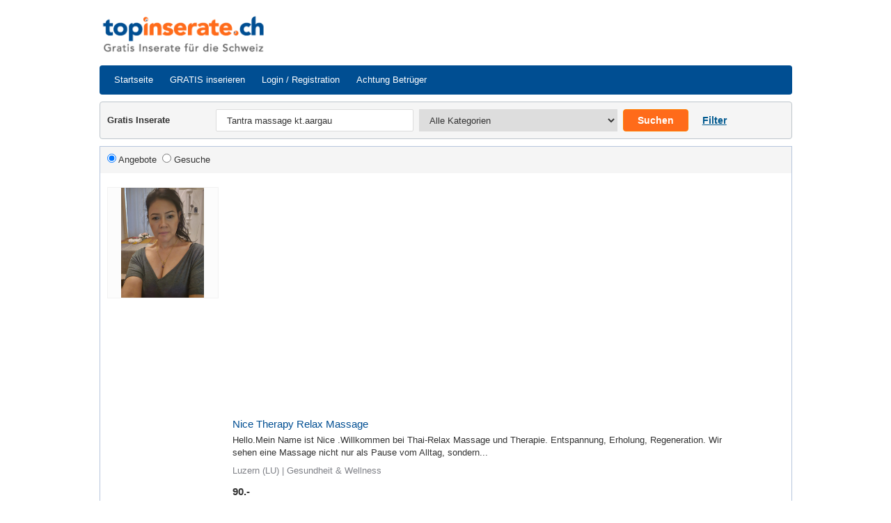

--- FILE ---
content_type: text/html; charset=UTF-8
request_url: https://www.topinserate.ch/go/gratis-inserate/?q=Tantra+massage+kt.aargau&o=&oo=
body_size: 14898
content:
<!doctype html>
<!--[if lt IE 7]>      <html class="no-js lt-ie9 lt-ie8 lt-ie7" lang=""> <![endif]-->
<!--[if IE 7]>         <html class="no-js lt-ie9 lt-ie8" lang=""> <![endif]-->
<!--[if IE 8]>         <html class="no-js lt-ie9" lang=""> <![endif]-->
<!--[if gt IE 8]><!--> <html class="no-js" lang=""> <!--<![endif]-->
<head>
<meta charset="utf-8" />


<!-- Google Tag Manager -->
<script>
(function(w,d,s,l,i){w[l]=w[l]||[];w[l].push({'gtm.start':
new Date().getTime(),event:'gtm.js'});var f=d.getElementsByTagName(s)[0],
j=d.createElement(s),dl=l!='dataLayer'?'&l='+l:'';j.async=true;j.src=
'https://www.googletagmanager.com/gtm.js?id='+i+dl;f.parentNode.insertBefore(j,f);
})(window,document,'script','dataLayer','GTM-P4KWRMLM');
</script>
<!-- End Google Tag Manager -->



<title>Tantra massage kt.aargau gratis inserate</title><meta name="description" content="Tantra massage kt.aargau gratis inserate bei topinserate.ch" />
<meta name="robots" content="index,follow" />

<meta http-equiv="X-UA-Compatible" content="IE=edge,chrome=1" />



<link rel="apple-touch-icon" href="https://www.topinserate.ch/templates/default/img/apple-touch-icon.png" />
<link rel="shortcut icon" href="https://www.topinserate.ch/templates/default/img/favicon.ico" />
<link rel="stylesheet" href="https://www.topinserate.ch/templates/default/css/normalize.min.css" />
<link rel="stylesheet" href="https://www.topinserate.ch/templates/default/css/flexslider.css" />
<link rel="stylesheet" href="https://www.topinserate.ch/templates/default/css/swiper/swiper.min.css" />
<link rel="stylesheet" href="https://www.topinserate.ch/templates/default/css/icons/css/fontawesome-all.min.css" />
<link rel="stylesheet" href="https://www.topinserate.ch/templates/default/css/main.css?v=180" />

<script src="https://www.topinserate.ch/templates/default/js/modernizr-3.6.0.min.js">
</script>



<style>
    .swiper-container {
        display:block;
        background: #f8f8f8;
        background-color: #f8f8f8;
        text-align:center;
        vertical-align: middle;
        margin:0 !important;
        width:100%;
    }
    .swiper-wrapper{
     text-align: center;
     vertical-align: middle;   
    }
    .swiper-slide {
        width:auto;
        min-height:260px;
        min-width:260px;
        text-align: center;
        vertical-align: middle;
        font-size: 18px;
        /* Center slide text vertically */
        display: -webkit-box;
        display: -ms-flexbox;
        display: -webkit-flex;
        display: flex;
        -webkit-box-pack: center;
        -ms-flex-pack: center;
        -webkit-justify-content: center;
        justify-content: center;
        -webkit-box-align: center;
        -ms-flex-align: center;
        -webkit-align-items: center;
        align-items: center;
        position:relative;
    }
    .mobj-img .flex-caption{
        bottom: 2rem;
    }
</style>





  


<!-- AdSense -->
<script async src="https://pagead2.googlesyndication.com/pagead/js/adsbygoogle.js?client=ca-pub-9721985590523188"
    crossorigin="anonymous">
</script>



</head>
<body>

  <!-- Google Tag Manager (noscript) -->
    <noscript><iframe src="https://www.googletagmanager.com/ns.html?id=GTM-P4KWRMLM"
    height="0" width="0" style="display:none;visibility:hidden"></iframe></noscript>
    <!-- End Google Tag Manager (noscript) -->



<!--[if lt IE 8]>
    <p class="browserupgrade">You are using an <strong>outdated</strong> browser. Please <a href="http://browsehappy.com/">upgrade your browser</a> to improve your experience.</p>
<![endif]-->
<div id="loading1" style="display : none; text-align: center; position:absolute; z-index: 1; background-color: #FFFFFF; top: 0px; left: 0px; width: 100%; height: 1500px; filter:alpha(opacity=75);-moz-opacity:.75;opacity:.75;"> </div>
<div id="loading2" style="display : none; text-align: right; position:absolute; z-index: 2; top: 0px; left: 0px; width: 750px;"><br><br><br><br><br><br><br><br><br><br><img src="/templates/default/images/icon_loading.gif"></div>
<header>
<div class="top clearfix">
<div class="container">
<div class="row">
<div class="logo col-sm-3 pr-md-0"><a href="https://www.topinserate.ch/go/" target="_top"><img src="/templates/default/img/lg_head.png" alt="" /></a></div>
<div class="col-sm-9">

</div>
</div>
</div>
</div>
<div class="navigation clearfix">
<div class="container">
<nav class="navbar navbar-expand-lg">
  <button class="navbar-toggler" type="button" data-toggle="collapse" data-target="#navbarSupportedContent" aria-controls="navbarSupportedContent" aria-expanded="false" aria-label="Toggle navigation">
    Navigation <span class="navbar-toggler-icon"></span>
  </button>

  <div class="collapse navbar-collapse" id="navbarSupportedContent">
    <ul class="navbar-nav mr-auto">
        <li class="nav-item"><a class="nav-link" href="https://www.topinserate.ch/go/" target="_top">Startseite</a></li>
                <li class="nav-item"><a class="nav-link" href="https://www.topinserate.ch/go/login/" target="_top">GRATIS inserieren</a></li>
                <li class="nav-item"><a class="nav-link" href="https://www.topinserate.ch/go/login/" target="_top">Login / Registration</a></li>
        
        <li class="nav-item"><a class="nav-link" href="https://www.topinserate.ch/go/cht/" target="_top">Achtung Betrüger</a></li>
        <!--
          <li class="nav-item"><a class="nav-link" href="https://www.topinserate.ch/go/contact/" target="_top">Kontakt</a></li>
        -->
    </ul>
  </div>
</nav>
</div>
</div>
<div class="search">
<div class="container clearfix">
<div class="top-search clearfix">
    <form method="GET" id="frm_search" action="/go/search/">
    <div class="row">
    <div class="col-lg-12 col-xl-2 search-tcount"><span style="line-height:32px;font-weight:bold;">Gratis Inserate</span></div>
    <div class="col-lg-12 col-xl-7 search-left">
        <div class="row">
            <div class="search-q col-sm-6"><input type="text" name="q" size="100" maxlength="55" value="Tantra massage kt.aargau" placeholder="Suchwort eingeben..." autocomplete="off" /></div>
            <div class="search-l col-sm-6">
                                     <select name="scat">
                                                         <option value="0">Alle Kategorien</option>
                                                                                     <option value="24">Antiquitäten &amp; Kunst</option>
                                                         <option value="22">Autos &amp; Nutzfahrzeuge</option>
                                                         <option value="23">Autozubehör &amp; Autoteile</option>
                                                         <option value="39">Bau &amp; Handwerk</option>
                                                         <option value="37">Baumaschinen &amp; Werkzeuge</option>
                                                         <option value="38">Beauty &amp; Kosmetik</option>
                                                         <option value="4">Bücher &amp; Magazine</option>
                                                         <option value="21">Büro &amp; Schule</option>
                                                         <option value="8">Computer &amp; Software</option>
                                                         <option value="9">Elektronik &amp; Kameras</option>
                                                         <option value="13">Essen &amp; Trinken</option>
                                                         <option value="7">Filme &amp; DVDs</option>
                                                         <option value="30">Firmen &amp; Dienstleistungen</option>
                                                         <option value="16">Games &amp; Spiele</option>
                                                         <option value="18">Geschenke &amp; Geschenkideen</option>
                                                         <option value="2">Gesundheit &amp; Wellness</option>
                                                         <option value="11">Haus &amp; Garten</option>
                                                         <option value="12">Haushalt &amp; Einrichtung</option>
                                                         <option value="36">Immobilien (Kauf)</option>
                                                         <option value="26">Immobilien (Miete)</option>
                                                         <option value="28">Jobs &amp; Nebenjobs</option>
                                                         <option value="14">Kinder &amp; Familie</option>
                                                         <option value="25">Kurse &amp; Weiterbildung</option>
                                                         <option value="3">Mode &amp; Accessoires</option>
                                                         <option value="27">Motorrad, Mofa &amp; Zubehör</option>
                                                         <option value="6">Musik &amp; Instrumente</option>
                                                         <option value="40">Praktika &amp; Lehrstellen</option>
                                                         <option value="10">Smartphones &amp; Telefon</option>
                                                         <option value="17">Sport &amp; Freizeit</option>
                                                         <option value="19">Tickets &amp; Eintrittskarten</option>
                                                         <option value="29">Tiere &amp; Zubehör</option>
                                                         <option value="15">Urlaub &amp; Reisen</option>
                                                         <option value="31">Velo &amp; E-Bikes</option>
                                                        </select>
                                
            </div>
        </div>
       
    </div>
    
    <div class="search-right search-bt col-lg-12 col-xl-3 clearfix">
    <button class="btn search-bt">Suchen</button> 
    <div class="op_src"><span class="op_adsr"><b>Filter</b></span></div>     </div>
    
    </div>
        <div class="ad-search clearfix" >
        <div class="row">
        <div class="col-md-7">
            <div class="row">
                <div class="col-sm-8 search-q">
                <div class="row">
                    <div class="col-sm-5">
                        <input type="text" name="spricef" placeholder="Preis von..."  />
                    </div>
                    <div class="src-spc">-</div>
                    <div class="col-sm-6">
                        <input type="text" name="spriceu" placeholder="Preis bis..."  />
                    </div>
                </div>
                </div>
                <div class="col-sm-4 search-l">
                <select name="cond" class="cond">
                    <option value="0" >Zustand (alle)</option>
                    <option value="2" >Ungebraucht</option>
                    <option value="1" >Gebraucht</option>
                    </select>
                </div>
            </div>
        </div>
        <div class="col-md-5">
            <div class="row">
                <div class="col-sm-7">
                    <input type="text" name="loc" placeholder="Wo? PLZ oder Ort"  />
                </div>
                <div class="col-sm-5">
                    <select name="aloc" class="aloc">
                    <option value="00" >0 km (Umkreis)</option>
                    <option value="10" selected="selected">10 km (Umkreis)</option>
                    <option value="20" >20 km (Umkreis)</option>
                    <option value="30" >30 km (Umkreis)</option>
                    </select>
                </div>
        </div>
            <input type="hidden" name="o" />
            <input type="hidden" name="oo" />
            <input type="hidden" name="s" value="0" />
        </div>
            </div>
            </div>
            
    </form>   
</div>
</div>
</div>
</header>
<div class="page">
<div class="container search clearfix">
<div class="main-full">
<form method="POST" id="frm_filter" action="">
<div class="block">
<div class="head clearfix">
<div class="l-lft">                 
<input type="radio" name="type" value="offer"  checked onclick="document.getElementById('frm_filter').submit();"> Angebote&nbsp; 
<input type="radio" name="type" value="request"  onclick="document.getElementById('frm_filter').submit();"> Gesuche&nbsp;   
</div>
<div class="dropdown sorting l-rgt">
</div>
</div>
<div class="content">
<ul class="items clearfix">
<li class="item clearfix">
<div class="row">
    <div class="col-3 col-sm-3"><div class="thumb"><a href="/go/objekt/713333/Nice%20Therapy%20Relax%20Massage%20/"><img src="https://www.topinserate.ch/img/230/24/10/323834.jpg" style="border:none;" /></a></div></div>
    <div class="col-9 col-sm-9 item-info">
        <h3 class="item-title"><a href="/go/objekt/713333/Nice%20Therapy%20Relax%20Massage%20/">Nice Therapy Relax Massage </a></h3>
        <div class="item-desc">Hello.Mein Name ist Nice .Willkommen bei Thai-Relax Massage und Therapie.
Entspannung, Erholung, Regeneration. Wir sehen eine Massage nicht nur als Pause vom Alltag, sondern...</div>
        <div class="item-bottom">
        <span>Luzern (LU) | Gesundheit & Wellness</span>
        </div>
    <div class="item-price">
    <b>90.-</b>        </div>
    </div>
</div>
</li>
<li class="item clearfix">
<div class="row">
    <div class="col-3 col-sm-3"><div class="thumb"><a href="/go/objekt/713798/Thai%20Therapy%20Relax%20Massage%20/"><img src="https://www.topinserate.ch/img/230/26/1/394551.jpg" style="border:none;" /></a></div></div>
    <div class="col-9 col-sm-9 item-info">
        <h3 class="item-title"><a href="/go/objekt/713798/Thai%20Therapy%20Relax%20Massage%20/">Thai Therapy Relax Massage </a></h3>
        <div class="item-desc">Hello ich bin Nice, Lassen Sie den Alltag hinter sich mit einer entspannenden Relax-Massage, mit einer Thai-Ölmassage oder einer warmen Ölmassage. 

40 Minuten 80 CHF
60...</div>
        <div class="item-bottom">
        <span>Luzern (LU) | Gesundheit & Wellness</span>
        </div>
    <div class="item-price">
    <b>90.-</b>        </div>
    </div>
</div>
</li>
<li class="item clearfix">
<div class="row">
    <div class="col-3 col-sm-3"><div class="thumb"><a href="/go/objekt/719326/Thai%20Massage%20/"><img src="https://www.topinserate.ch/img/230/26/1/397276.jpg" style="border:none;" /></a></div></div>
    <div class="col-9 col-sm-9 item-info">
        <h3 class="item-title"><a href="/go/objekt/719326/Thai%20Massage%20/">Thai Massage </a></h3>
        <div class="item-desc">Hello.Mein Name ist Nice .Willkommen bei Thai-Relax Massage und Therapie.
Entspannung, Erholung, Regeneration. Wir sehen eine Massage nicht nur als Pause vom Alltag, sondern...</div>
        <div class="item-bottom">
        <span>Luzern (LU) | Firmen & Dienstleistungen</span>
        </div>
    <div class="item-price">
    <b>80.-</b>        </div>
    </div>
</div>
</li>
<li class="item clearfix">
<div class="row">
    <div class="col-3 col-sm-3"><div class="thumb"><a href="/go/objekt/709516/Winterthur%20Klassische%20Massage%20/"><img src="https://www.topinserate.ch/img/230/24/9/321892.jpg" style="border:none;" /></a></div></div>
    <div class="col-9 col-sm-9 item-info">
        <h3 class="item-title"><a href="/go/objekt/709516/Winterthur%20Klassische%20Massage%20/">Winterthur Klassische Massage </a></h3>
        <div class="item-desc">Meine Massagen stellen den Körper als Ganzes ins Zentrum. Diese wohltuenden Behandlungen bringen Ihren Körper in ein natürliches Gleichgewicht. Verspannungen in Rücken und...</div>
        <div class="item-bottom">
        <span>Winterthur  (ZH) | Gesundheit & Wellness</span>
        </div>
    <div class="item-price">
    <b>100.-</b>     
		<span class="item-zustand">(ungebraucht)</span>		    </div>
    </div>
</div>
</li>
<li class="item clearfix">
<div class="row">
    <div class="col-3 col-sm-3"><div class="thumb"><a href="/go/objekt/710928/RELAX%20MASSAGE%20IN%20HORGEN/"><img src="https://www.topinserate.ch/img/230/25/3/343790.jpg" style="border:none;" /></a></div></div>
    <div class="col-9 col-sm-9 item-info">
        <h3 class="item-title"><a href="/go/objekt/710928/RELAX%20MASSAGE%20IN%20HORGEN/">RELAX MASSAGE IN HORGEN</a></h3>
        <div class="item-desc">Die schönste und beliebteste Relax - Form Massage in meiner schöner Praxis in Horgen. Diverse Massage - Arten für Ihr Wohlbefinden, zur Verschönerung oder Energie Reserven...</div>
        <div class="item-bottom">
        <span>Horgen (ZH) | Gesundheit & Wellness</span>
        </div>
    <div class="item-price">
    <b>100.-</b>     
		<span class="item-zustand">(ungebraucht)</span>		    </div>
    </div>
</div>
</li>
<li class="item clearfix">
<div class="row">
    <div class="col-3 col-sm-3"><div class="thumb"><a href="/go/objekt/720630/NEU%3A%20Horgen%20Erstklassige%20Wellness%20Massage%20Angebot%20/"><img src="https://www.topinserate.ch/img/230/25/9/374660.jpg" style="border:none;" /></a></div></div>
    <div class="col-9 col-sm-9 item-info">
        <h3 class="item-title"><a href="/go/objekt/720630/NEU%3A%20Horgen%20Erstklassige%20Wellness%20Massage%20Angebot%20/">NEU: Horgen Erstklassige Wellness Massage Angebot </a></h3>
        <div class="item-desc">Unvergessliche Mischung aus Entspannung und Genuss in Horgen. Geniessen Sie wohlverdiente Massage, ein individuell abgestimmtes Angebot, der Erlebnis besonderen Art. Massage ist...</div>
        <div class="item-bottom">
        <span>Horgen (ZH) | Gesundheit & Wellness</span>
        </div>
    <div class="item-price">
    <b>100.-</b>     
		<span class="item-zustand">(ungebraucht)</span>		    </div>
    </div>
</div>
</li>
<li class="item clearfix">
<div class="row">
    <div class="col-3 col-sm-3"><div class="thumb"><a href="/go/objekt/712957/Sanfte%20Massage%20in%20Horgen%20/"><img src="https://www.topinserate.ch/img/230/24/9/321931.jpg" style="border:none;" /></a></div></div>
    <div class="col-9 col-sm-9 item-info">
        <h3 class="item-title"><a href="/go/objekt/712957/Sanfte%20Massage%20in%20Horgen%20/">Sanfte Massage in Horgen </a></h3>
        <div class="item-desc">Massagen sind etwas wunderbares. Sie gibt es in vielen verschiedenen Variationen, welche mit sich ein schönen Erlebnis mit Entspannung bewirkt. Sowie angenehme Ayurveda, sanfte...</div>
        <div class="item-bottom">
        <span>Horgen (ZH) | Gesundheit & Wellness</span>
        </div>
    <div class="item-price">
    <b>100.-</b>     
		<span class="item-zustand">(ungebraucht)</span>		    </div>
    </div>
</div>
</li>
<li class="item clearfix">
<div class="row">
    <div class="col-3 col-sm-3"><div class="thumb"><a href="/go/objekt/724497/MASSAGE%20SCH%C3%96N%20IN%20HORGEN%20/"><img src="https://www.topinserate.ch/img/230/26/1/397207.jpg" style="border:none;" /></a></div></div>
    <div class="col-9 col-sm-9 item-info">
        <h3 class="item-title"><a href="/go/objekt/724497/MASSAGE%20SCH%C3%96N%20IN%20HORGEN%20/">MASSAGE SCHÖN IN HORGEN </a></h3>
        <div class="item-desc">Die schönsten und beliebtesten Massage Arten in Horgen. Gewinnen Sie Zeit mit My - Time Massage Abo System, schätzen Sie diese praktische Service für Ihr Körper, Geist und...</div>
        <div class="item-bottom">
        <span>Horgen (ZH) | Gesundheit & Wellness</span>
        </div>
    <div class="item-price">
    <b>100.-</b>     
		<span class="item-zustand">(ungebraucht)</span>		    </div>
    </div>
</div>
</li>
<li class="item clearfix">
<div class="row">
    <div class="col-3 col-sm-3"><div class="thumb"><a href="/go/objekt/720629/Massage%20Erlebnis%20der%20Extraklasse%20in%20Horgen/"><img src="https://www.topinserate.ch/img/230/25/7/364279.jpg" style="border:none;" /></a></div></div>
    <div class="col-9 col-sm-9 item-info">
        <h3 class="item-title"><a href="/go/objekt/720629/Massage%20Erlebnis%20der%20Extraklasse%20in%20Horgen/">Massage Erlebnis der Extraklasse in Horgen</a></h3>
        <div class="item-desc">Attraktives Super Angebot in Horgen mit harmonischer Kombination, wo die besten Massage - Arten in Mittelpunkt stehen. Da gibt es verschiedene trendy Techniken von klassischen...</div>
        <div class="item-bottom">
        <span>Horgen (ZH) | Gesundheit & Wellness</span>
        </div>
    <div class="item-price">
    <b>100.-</b>     
		<span class="item-zustand">(ungebraucht)</span>		    </div>
    </div>
</div>
</li>
<li class="item clearfix">
<div class="row">
    <div class="col-3 col-sm-3"><div class="thumb"><a href="/go/objekt/710929/NEU%3A%20HEILSAME%20MASSAGE%20PRAXIS%20IN%20WINTERTHUR/"><img src="https://www.topinserate.ch/img/230/25/3/343787.jpg" style="border:none;" /></a></div></div>
    <div class="col-9 col-sm-9 item-info">
        <h3 class="item-title"><a href="/go/objekt/710929/NEU%3A%20HEILSAME%20MASSAGE%20PRAXIS%20IN%20WINTERTHUR/">NEU: HEILSAME MASSAGE PRAXIS IN WINTERTHUR</a></h3>
        <div class="item-desc">NEU: Wellness Behandlungen, die schönste und beliebteste Relax - Form Massage in meiner schöner Praxis in Winti Grüze. Diverse Massage - Arten für Ihr Wohlbefinden, zur...</div>
        <div class="item-bottom">
        <span>Winterthur (ZH) | Gesundheit & Wellness</span>
        </div>
    <div class="item-price">
    <b>100.-</b>     
		<span class="item-zustand">(ungebraucht)</span>		    </div>
    </div>
</div>
</li>
<li class="item clearfix">
<div class="row">
    <div class="col-3 col-sm-3"><div class="thumb"><a href="/go/objekt/709346/RELAX%20MASSAGE%20IN%20WINTERTHUR%20/"><img src="https://www.topinserate.ch/img/230/25/3/343789.jpg" style="border:none;" /></a></div></div>
    <div class="col-9 col-sm-9 item-info">
        <h3 class="item-title"><a href="/go/objekt/709346/RELAX%20MASSAGE%20IN%20WINTERTHUR%20/">RELAX MASSAGE IN WINTERTHUR </a></h3>
        <div class="item-desc">Die schönste und beliebteste Relax - Form Massage in meiner schöner Praxis in Winterthur. Diverse Massage - Arten für Ihr Wohlbefinden, zur Verschönerung oder Energie Reserven...</div>
        <div class="item-bottom">
        <span>Winterthur (ZH) | Gesundheit & Wellness</span>
        </div>
    <div class="item-price">
    <b>100.-</b>     
		<span class="item-zustand">(ungebraucht)</span>		    </div>
    </div>
</div>
</li>
<li class="item clearfix">
<div class="row">
    <div class="col-3 col-sm-3"><div class="thumb"><a href="/go/objekt/726617/Sinnliche%20Wellness%20Massage/"><img src="https://www.topinserate.ch/img/230/26/1/396120.png" style="border:none;" /></a></div></div>
    <div class="col-9 col-sm-9 item-info">
        <h3 class="item-title"><a href="/go/objekt/726617/Sinnliche%20Wellness%20Massage/">Sinnliche Wellness Massage</a></h3>
        <div class="item-desc">Sinnliche Wellness Tantramassage mit Niveau privat in Uster ZH
✨Für Herren ab 30 Jahren✨

Lieber Gast,ich bin eine diplomierte Masseurin mit Erfahrung, 
Ich biete...</div>
        <div class="item-bottom">
        <span>Uster (ZH) | Gesundheit & Wellness</span>
        </div>
    <div class="item-price">
    <b>150.-</b>        </div>
    </div>
</div>
</li>
<li class="item clearfix">
<div class="row">
    <div class="col-3 col-sm-3"><div class="thumb"><a href="/go/objekt/726453/Raum%20f%C3%BCr%20Kosmetik%2C%20Beauty%2C%20Massage/"><img src="https://www.topinserate.ch/img/230/26/1/395245.jpg" style="border:none;" /></a></div></div>
    <div class="col-9 col-sm-9 item-info">
        <h3 class="item-title"><a href="/go/objekt/726453/Raum%20f%C3%BCr%20Kosmetik%2C%20Beauty%2C%20Massage/">Raum für Kosmetik, Beauty, Massage</a></h3>
        <div class="item-desc">Untermiete 
18m2
Schaufenster
Lavabo EG und Toilette zur Mitbenützung
Zentrale Lage in Albisrieden Bus und Tramhaltestelle direkt vor Türe
Coop, Apotheke vis a vis...</div>
        <div class="item-bottom">
        <span>Zürich (ZH) | Immobilien (Miete)</span>
        </div>
    <div class="item-price">
    <b>450.-</b>        </div>
    </div>
</div>
</li>
<li class="item clearfix">
<div class="row">
    <div class="col-3 col-sm-3"><div class="thumb"><a href="/go/objekt/726447/Gewerbe-Raum%20f%C3%BCr%20Kosmetik%2C%20Beauty%2C%20Massage%20etc./"><img src="https://www.topinserate.ch/img/230/26/1/395224.jpg" style="border:none;" /></a></div></div>
    <div class="col-9 col-sm-9 item-info">
        <h3 class="item-title"><a href="/go/objekt/726447/Gewerbe-Raum%20f%C3%BCr%20Kosmetik%2C%20Beauty%2C%20Massage%20etc./">Gewerbe-Raum für Kosmetik, Beauty, Massage etc.</a></h3>
        <div class="item-desc">Gewerberaum 18m2 im Erdgeschoss, Parkplatz kann dazu gemietet werden

Zentrale Lage Albisriederdorf, Tram- und Bushaltestelle direkt vor Türe, Zentrale Lage Migros, Apotheke...</div>
        <div class="item-bottom">
        <span>Zürich (ZH) | Immobilien (Miete)</span>
        </div>
    <div class="item-price">
    <b>890.-</b>        </div>
    </div>
</div>
</li>
<li class="item clearfix">
<div class="row">
    <div class="col-3 col-sm-3"><div class="thumb"><a href="/go/objekt/726367/Happy%20Massage%20in%20Strengelbach%20AG/"><img src="https://www.topinserate.ch/img/230/26/1/394860.jpg" style="border:none;" /></a></div></div>
    <div class="col-9 col-sm-9 item-info">
        <h3 class="item-title"><a href="/go/objekt/726367/Happy%20Massage%20in%20Strengelbach%20AG/">Happy Massage in Strengelbach AG</a></h3>
        <div class="item-desc">Hallo, ich bin Luca Silas (m,40,180,80) und mein Hobby ist es, mit Massagen zu verwöhnen. 

Eine gute und sinnliche Massage macht Happy - und deshalb lohnt es sich, mit mir...</div>
        <div class="item-bottom">
        <span>Strengelbachch (AG) | Gesundheit & Wellness</span>
        </div>
    <div class="item-price">
    <b>150.-</b>     
		<span class="item-zustand">(ungebraucht)</span>		    </div>
    </div>
</div>
</li>
<li class="item clearfix">
<div class="row">
    <div class="col-3 col-sm-3"><div class="thumb"><a href="/go/objekt/726258/Thai%20Massage%20in%20Bern/"><img src="https://www.topinserate.ch/img/230/25/12/394232.jpg" style="border:none;" /></a></div></div>
    <div class="col-9 col-sm-9 item-info">
        <h3 class="item-title"><a href="/go/objekt/726258/Thai%20Massage%20in%20Bern/">Thai Massage in Bern</a></h3>
        <div class="item-desc">Guten Tag

Wenn Sie eine Massage suchen, dann sind Sie bei uns richtig.

Sie können folgende Massagen erhalten: Thai-Massage, Massage mit warmem Öl,...</div>
        <div class="item-bottom">
        <span>Ostermundigen (BE) | Gesundheit & Wellness</span>
        </div>
    <div class="item-price">
    <b>110.-</b>        </div>
    </div>
</div>
</li>
<li class="item clearfix">
<div class="row">
    <div class="col-3 col-sm-3"><div class="thumb"><a href="/go/objekt/726181/GOLOY%20Massage%20Lotion%20125%20ml%2C%20Neu%20%26%20OVP%20%21/"><img src="https://www.topinserate.ch/img/230/25/12/393843.jpg" style="border:none;" /></a></div></div>
    <div class="col-9 col-sm-9 item-info">
        <h3 class="item-title"><a href="/go/objekt/726181/GOLOY%20Massage%20Lotion%20125%20ml%2C%20Neu%20%26%20OVP%20%21/">GOLOY Massage Lotion 125 ml, Neu &amp; OVP !</a></h3>
        <div class="item-desc">GOLOY Massage Lotion 125 ml, für alle Hauttypen.

Neu und originalverpackt ! Der Preis ist pro Stück.

Ihre Haut ist heutzutage unzähligen Einflüssen ausgesetzt, die sie...</div>
        <div class="item-bottom">
        <span>Worb (BE) | Beauty & Kosmetik</span>
        </div>
    <div class="item-price">
    <b>25.-</b>     
		<span class="item-zustand">(ungebraucht)</span>		    </div>
    </div>
</div>
</li>
<li class="item clearfix">
<div class="row">
    <div class="col-3 col-sm-3"><div class="thumb"><a href="/go/objekt/706748/Thai%20Massage%20%24%20%C3%96l%20Massage%20%24%20Heisse%20Steine%20gegen%20Schmerzen/"><img src="https://www.topinserate.ch/img/230/23/11/293478.jpg" style="border:none;" /></a></div></div>
    <div class="col-9 col-sm-9 item-info">
        <h3 class="item-title"><a href="/go/objekt/706748/Thai%20Massage%20%24%20%C3%96l%20Massage%20%24%20Heisse%20Steine%20gegen%20Schmerzen/">Thai Massage / Öl Massage / Heisse Steine gegen Schmerzen</a></h3>
        <div class="item-desc">Sawasdee Kah, und herzlich willkommen bei Thai-Bhoom-Wat-Massage in Luzern/Littau. Ich verwöhne Sie gerne mit einer traditionellen Thaimassage, Sportmassage oder gegen...</div>
        <div class="item-bottom">
        <span>Littau (LU) | Gesundheit & Wellness</span>
        </div>
    <div class="item-price">
    <b>80.-</b>        </div>
    </div>
</div>
</li>
<li class="item clearfix">
<div class="row">
    <div class="col-3 col-sm-3"><div class="thumb"><a href="/go/objekt/713687/Wohltuende%20%C3%96l%20-%20Massage%20/"><img src="https://www.topinserate.ch/img/230/25/11/387367.jpg" style="border:none;" /></a></div></div>
    <div class="col-9 col-sm-9 item-info">
        <h3 class="item-title"><a href="/go/objekt/713687/Wohltuende%20%C3%96l%20-%20Massage%20/">Wohltuende Öl - Massage </a></h3>
        <div class="item-desc">Brauchst du in diesen Tagen, ob Frau oder  Mann, eine wohltuende Massage für deine Seele und deinen ganzen Körper? Besorge dir doch einmal eine schönen Auszeit und lasse dich...</div>
        <div class="item-bottom">
        <span>Zuzwil bei Wil/SG (SG) | Gesundheit & Wellness</span>
        </div>
    <div class="item-price">
    <b>70.-</b>     
		<span class="item-zustand">(ungebraucht)</span>		    </div>
    </div>
</div>
</li>
<li class="item clearfix">
<div class="row">
    <div class="col-3 col-sm-3"><div class="thumb"><a href="/go/objekt/726049/Massage%20bei%20Becky%20in%20Oerlikon%20/"><img src="https://www.topinserate.ch/img/230/25/12/393149.jpg" style="border:none;" /></a></div></div>
    <div class="col-9 col-sm-9 item-info">
        <h3 class="item-title"><a href="/go/objekt/726049/Massage%20bei%20Becky%20in%20Oerlikon%20/">Massage bei Becky in Oerlikon </a></h3>
        <div class="item-desc">Hoi Becky hier.
Fühlen Sie sich oft gestresst, verspannt oder schlafen Sie schlecht? Bist du müde von Arbeit oder gäschaft? 
Gönnen Sie sich eine wohltuende massage und...</div>
        <div class="item-bottom">
        <span>Zürich (ZH) | Gesundheit & Wellness</span>
        </div>
    <div class="item-price">
    <b>100.-</b>     
		<span class="item-zustand">(ungebraucht)</span>		    </div>
    </div>
</div>
</li>
<li class="item clearfix">
<div class="row">
    <div class="col-3 col-sm-3"><div class="thumb"><a href="/go/objekt/724648/Relax%20Auszeit%20Massage/"><img src="https://www.topinserate.ch/img/230/25/11/385855.jpg" style="border:none;" /></a></div></div>
    <div class="col-9 col-sm-9 item-info">
        <h3 class="item-title"><a href="/go/objekt/724648/Relax%20Auszeit%20Massage/">Relax Auszeit Massage</a></h3>
        <div class="item-desc">Brauchst du in diesen Tagen eine wohltuende Massage für Seele und Körper?

Nach einem anstrengenden Alltag oder Sport sich eine Auszeit nehmen,
um Energie zu tanken oder nach...</div>
        <div class="item-bottom">
        <span>Gossau SG (SG) | Gesundheit & Wellness</span>
        </div>
    <div class="item-price">
    <b>100.-</b>        </div>
    </div>
</div>
</li>
<li class="item clearfix">
<div class="row">
    <div class="col-3 col-sm-3"><div class="thumb"><a href="/go/objekt/718849/Lomi%20meets%20Tantra/"><img src="https://www.topinserate.ch/img/230/25/5/354294.jpg" style="border:none;" /></a></div></div>
    <div class="col-9 col-sm-9 item-info">
        <h3 class="item-title"><a href="/go/objekt/718849/Lomi%20meets%20Tantra/">Lomi meets Tantra</a></h3>
        <div class="item-desc">Lomi meets Tantra 
auf der Massageliege

Im Gegensatz zur klassischen Lomi Lomi-Massage wird dein Intimbereich in den Massageablauf ziel- und absichtslos mit einbezogen und...</div>
        <div class="item-bottom">
        <span>Mels (SG) | Gesundheit & Wellness</span>
        </div>
    <div class="item-price">
    <b>420.-</b>        </div>
    </div>
</div>
</li>
<li class="item clearfix">
<div class="row">
    <div class="col-3 col-sm-3"><div class="thumb"><a href="/go/objekt/718844/Mini-Retreat%204%20H%C3%A4nde-Massage/"><img src="https://www.topinserate.ch/img/230/25/5/354267.jpg" style="border:none;" /></a></div></div>
    <div class="col-9 col-sm-9 item-info">
        <h3 class="item-title"><a href="/go/objekt/718844/Mini-Retreat%204%20H%C3%A4nde-Massage/">Mini-Retreat 4 Hände-Massage</a></h3>
        <div class="item-desc">Schenken Sie sich eine besondere Auszeit und gönnen Sie sich unsere ganzheitliche 4-Hände-Massage in gepflegtem Ambiente mit toller Aussicht.
Lassen Sie Ihren Alltag hinter...</div>
        <div class="item-bottom">
        <span>Mels (SG) | Gesundheit & Wellness</span>
        </div>
    <div class="item-price">
    <b>640.-</b>        </div>
    </div>
</div>
</li>
<li class="item clearfix">
<div class="row">
    <div class="col-3 col-sm-3"><div class="thumb"><a href="/go/objekt/725280/Top%20Jenny%20lady%20boy%20Thai%20Massage%20/"><img src="https://www.topinserate.ch/img/230/25/11/389185.jpg" style="border:none;" /></a></div></div>
    <div class="col-9 col-sm-9 item-info">
        <h3 class="item-title"><a href="/go/objekt/725280/Top%20Jenny%20lady%20boy%20Thai%20Massage%20/">Top Jenny lady boy Thai Massage </a></h3>
        <div class="item-desc">Top body 181 cm Groß hot Massage!!!

Hallo mein Lieber,
ich bin die Trans Jenny eine neue TS Lady für dich vor ORT.
Du bist hoffentlich bereit für ein neues Abenteuer und...</div>
        <div class="item-bottom">
        <span>Zürich (ZH) | Gesundheit & Wellness</span>
        </div>
    <div class="item-price">
    <b>150.-</b>     
		<span class="item-zustand">(ungebraucht)</span>		    </div>
    </div>
</div>
</li>
<li class="item clearfix">
<div class="row">
    <div class="col-3 col-sm-3"><div class="thumb"><a href="/go/objekt/725109/Top%20Top%20Asia%20Thai%20Massage%20for%20man%20/"><img src="https://www.topinserate.ch/img/230/25/11/388285.jpg" style="border:none;" /></a></div></div>
    <div class="col-9 col-sm-9 item-info">
        <h3 class="item-title"><a href="/go/objekt/725109/Top%20Top%20Asia%20Thai%20Massage%20for%20man%20/">Top Top Asia Thai Massage for man </a></h3>
        <div class="item-desc">Top Top Asia Model Thai Massage 
For man 
180 cm 

- Thaimassage
- Fußmassage
- Aroma-Massage
- Körper zu Körper
- erotische Massage

Nur mit Termin</div>
        <div class="item-bottom">
        <span>Zürich (ZH) | Gesundheit & Wellness</span>
        </div>
    <div class="item-price">
    <b>150.-</b>     
		<span class="item-zustand">(ungebraucht)</span>		    </div>
    </div>
</div>
</li>
<li class="item clearfix">
<div class="row">
    <div class="col-3 col-sm-3"><div class="thumb"><a href="/go/objekt/725096/Tantra%20Massagen%20in%20Luzern/"><img src="https://www.topinserate.ch/img/230/25/11/388187.jpg" style="border:none;" /></a></div></div>
    <div class="col-9 col-sm-9 item-info">
        <h3 class="item-title"><a href="/go/objekt/725096/Tantra%20Massagen%20in%20Luzern/">Tantra Massagen in Luzern</a></h3>
        <div class="item-desc">Linda beste intensive Massagen
Lieber Massage Geniesser

Mein Name ist Linda

..nach meine erste Berührung werdest du sich unglaublich wohl fühlen und verstehen das was ich...</div>
        <div class="item-bottom">
        <span>Luzern (LU) | Gesundheit & Wellness</span>
        </div>
    <div class="item-price">
    <b>170.-</b>        </div>
    </div>
</div>
</li>
<li class="item clearfix">
<div class="row">
    <div class="col-3 col-sm-3"><div class="thumb"><a href="/go/objekt/724954/Thai%20Massage%20/"><img src="https://www.topinserate.ch/img/230/25/11/387453.jpg" style="border:none;" /></a></div></div>
    <div class="col-9 col-sm-9 item-info">
        <h3 class="item-title"><a href="/go/objekt/724954/Thai%20Massage%20/">Thai Massage </a></h3>
        <div class="item-desc">Lumina Massage Spa – Professionelle Massagen in Zürich Seefeld
Gönnen Sie sich eine wohlverdiente Auszeit für Körper und Geist.
Im Lumina Massage Spa bieten wir professionelle...</div>
        <div class="item-bottom">
        <span>Zürich (ZH) | Gesundheit & Wellness</span>
        </div>
    <div class="item-price">
    <b>60.-</b>     
		<span class="item-zustand">(ungebraucht)</span>		    </div>
    </div>
</div>
</li>
<li class="item clearfix">
<div class="row">
    <div class="col-3 col-sm-3"><div class="thumb"><a href="/go/objekt/724949/Massage/"><img src="https://www.topinserate.ch/img/230/25/11/387419.jpg" style="border:none;" /></a></div></div>
    <div class="col-9 col-sm-9 item-info">
        <h3 class="item-title"><a href="/go/objekt/724949/Massage/">Massage</a></h3>
        <div class="item-desc">Herzlich Willkommen in unserem Beauty &amp; Wellnesscenter in Neudorf!
Bei uns erwartet Sie ein Premium Klasse-Center mit einem stilvollen Ambiente auf 200 m². 
Wir bieten...</div>
        <div class="item-bottom">
        <span>Neudorf (LU) | Gesundheit & Wellness</span>
        </div>
    <div class="item-price">
    <b>90.-</b>        </div>
    </div>
</div>
</li>
<li class="item clearfix">
<div class="row">
    <div class="col-3 col-sm-3"><div class="thumb"><a href="/go/objekt/724650/Relax%2C%20Fussreflex%20oder%20Tantra%20Massage/"><img src="https://www.topinserate.ch/img/230/25/11/385866.jpg" style="border:none;" /></a></div></div>
    <div class="col-9 col-sm-9 item-info">
        <h3 class="item-title"><a href="/go/objekt/724650/Relax%2C%20Fussreflex%20oder%20Tantra%20Massage/">Relax, Fussreflex oder Tantra Massage</a></h3>
        <div class="item-desc">Grüsse dich, wie schön, dass du zu mir gefunden hast.
Mein Name ist Blanche, bin Zertifizierte Tantra Massörin und Dipl. Medium.

Biete:
- Relax, Fussreflex und Tantra...</div>
        <div class="item-bottom">
        <span>Balsthal (SO) | Gesundheit & Wellness</span>
        </div>
    <div class="item-price">
    <b>90.-</b>     
		<span class="item-zustand">(ungebraucht)</span>		    </div>
    </div>
</div>
</li>
<li class="item clearfix">
<div class="row">
    <div class="col-3 col-sm-3"><div class="thumb"><a href="/go/objekt/724526/Massage%20Therapy%20f%C3%BCr%20Mann%20und%20Frau%20/"><img src="https://www.topinserate.ch/img/230/25/11/385191.jpg" style="border:none;" /></a></div></div>
    <div class="col-9 col-sm-9 item-info">
        <h3 class="item-title"><a href="/go/objekt/724526/Massage%20Therapy%20f%C3%BCr%20Mann%20und%20Frau%20/">Massage Therapy für Mann und Frau </a></h3>
        <div class="item-desc">Hallo meine Lieben , ich bin wieder zurück.
Ich massiere in Dietikon .
Buche bei mir eine Ganzkörpermassage 

Gönne dir was gutes </div>
        <div class="item-bottom">
        <span>Dietikon (ZH) | Beauty & Kosmetik</span>
        </div>
    <div class="item-price">
    <b>120.-</b>        </div>
    </div>
</div>
</li>
<li class="item clearfix">
<div class="row">
    <div class="col-3 col-sm-3"><div class="thumb"><a href="/go/objekt/720403/Thai%20Massage/"><img src="https://www.topinserate.ch/img/230/25/6/362904.jpg" style="border:none;" /></a></div></div>
    <div class="col-9 col-sm-9 item-info">
        <h3 class="item-title"><a href="/go/objekt/720403/Thai%20Massage/">Thai Massage</a></h3>
        <div class="item-desc">Willkommen bei Neuhausen Thai Spa &amp; Massage. Gönn dir eine erholsame Ausszeit und erfahre die regenerierende Wirkung einer klassischen Thaimassage Schon ab 39.- CHF. Lass...</div>
        <div class="item-bottom">
        <span>Neuhausen am Rheinfall (SH) | Gesundheit & Wellness</span>
        </div>
    <div class="item-price">
    <b>39.-</b>        </div>
    </div>
</div>
</li>
<li class="item clearfix">
<div class="row">
    <div class="col-3 col-sm-3"><div class="thumb"><a href="/go/objekt/724229/Siam-Massage%20Luzern/"><img src="https://www.topinserate.ch/img/230/25/10/383778.jpg" style="border:none;" /></a></div></div>
    <div class="col-9 col-sm-9 item-info">
        <h3 class="item-title"><a href="/go/objekt/724229/Siam-Massage%20Luzern/">Siam-Massage Luzern</a></h3>
        <div class="item-desc">Diplomierte Thai-Masseurin &quot;COCO&quot;

verwöhnt Sie mit einer einmaligen Massage für Ihre Gesundheit

und gegen Stress zum Entspannen

Traditionelle Siam-Massage...</div>
        <div class="item-bottom">
        <span>EmmenbrückeEmmenbrücke (LU) | Gesundheit & Wellness</span>
        </div>
    <div class="item-price">
    <b>100.-</b>        </div>
    </div>
</div>
</li>
<li class="item clearfix">
<div class="row">
    <div class="col-3 col-sm-3"><div class="thumb"><a href="/go/objekt/723923/Alexa%20Ganzk%C3%B6rpermassage%20Luzern%20Entspannung%20Massage/"><img src="https://www.topinserate.ch/img/230/25/10/382126.png" style="border:none;" /></a></div></div>
    <div class="col-9 col-sm-9 item-info">
        <h3 class="item-title"><a href="/go/objekt/723923/Alexa%20Ganzk%C3%B6rpermassage%20Luzern%20Entspannung%20Massage/">Alexa Ganzkörpermassage Luzern Entspannung Massage</a></h3>
        <div class="item-desc">Wellnessmassagen von Alexa Masurin – Ihre Auszeit im Herzen von Luzern

Nehmen Sie sich einen Moment nur für sich selbst und lassen Sie den Alltag hinter sich.
Ich biete Dir...</div>
        <div class="item-bottom">
        <span>Luzern (LU) | Gesundheit & Wellness</span>
        </div>
    <div class="item-price">
    <b>120.-</b>        </div>
    </div>
</div>
</li>
<li class="item clearfix">
<div class="row">
    <div class="col-3 col-sm-3"><div class="thumb"><a href="/go/objekt/702489/Steuererkl%C3%A4rung%20Aargau%20ausf%C3%BCllen/"><img src="https://www.topinserate.ch/img/230/23/1/275041.jpg" style="border:none;" /></a></div></div>
    <div class="col-9 col-sm-9 item-info">
        <h3 class="item-title"><a href="/go/objekt/702489/Steuererkl%C3%A4rung%20Aargau%20ausf%C3%BCllen/">Steuererklärung Aargau ausfüllen</a></h3>
        <div class="item-desc">Das Ausfüllen der Steuererklärung steht schon wieder an. Möchten Sie diese Arbeit an uns delegieren? Senden Sie uns eine Nachricht und Sie erhalten per E-Mail eine Checkliste...</div>
        <div class="item-bottom">
        <span>Hausen AG (AG) | Firmen & Dienstleistungen</span>
        </div>
    <div class="item-price">
    <b>150.-</b>        </div>
    </div>
</div>
</li>
<li class="item clearfix">
<div class="row">
    <div class="col-3 col-sm-3"><div class="thumb"><a href="/go/objekt/723869/%E2%9C%A8Entspannung%2C%20Anti-Stress-Massage%20f%C3%BCr%20Gesch%C3%A4ftsleute%E2%9C%A8in%20Basel%20/"><img src="https://www.topinserate.ch/img/230/25/10/381846.jpg" style="border:none;" /></a></div></div>
    <div class="col-9 col-sm-9 item-info">
        <h3 class="item-title"><a href="/go/objekt/723869/%E2%9C%A8Entspannung%2C%20Anti-Stress-Massage%20f%C3%BCr%20Gesch%C3%A4ftsleute%E2%9C%A8in%20Basel%20/">✨Entspannung, Anti-Stress-Massage für Geschäftsleute✨in Basel </a></h3>
        <div class="item-desc">Gönnen Sie sich eine Pause vom Druck des Geschäftslebens.
Diese exklusive Massage wurde entwickelt, um Ihren Körper tief zu entspannen, Ihren Geist zu beruhigen und Spannungen...</div>
        <div class="item-bottom">
        <span>Basel (BS) | Gesundheit & Wellness</span>
        </div>
    <div class="item-price">
    <b>100.-</b>        </div>
    </div>
</div>
</li>
<li class="item clearfix">
<div class="row">
    <div class="col-3 col-sm-3"><div class="thumb"><a href="/go/objekt/716775/%20The%20Palms%20THAI%20MASSAGE%20Herzogenbuchsee%20ab%2090%20CHF/"><img src="https://www.topinserate.ch/img/230/25/3/342853.jpg" style="border:none;" /></a></div></div>
    <div class="col-9 col-sm-9 item-info">
        <h3 class="item-title"><a href="/go/objekt/716775/%20The%20Palms%20THAI%20MASSAGE%20Herzogenbuchsee%20ab%2090%20CHF/"> The Palms THAI MASSAGE Herzogenbuchsee ab 90 CHF</a></h3>
        <div class="item-desc">Willkommen bei The Palms Thaimassage

Mein Name ist Ninni ich bin in Thai und Wellness – Massage 
hier in der Schweiz ausgebildet.

Ich Empfange Sie in einem Top gepflegten...</div>
        <div class="item-bottom">
        <span>Herzogenbuchsee (BE) | Gesundheit & Wellness</span>
        </div>
    <div class="item-price">
    <b>90.-</b>        </div>
    </div>
</div>
</li>
<li class="item clearfix">
<div class="row">
    <div class="col-3 col-sm-3"><div class="thumb"><a href="/go/objekt/718884/%20The%20Palms%20THAI%20MASSAGE%20ab%2090%20CHF%20/"><img src="https://www.topinserate.ch/img/230/25/5/354458.jpg" style="border:none;" /></a></div></div>
    <div class="col-9 col-sm-9 item-info">
        <h3 class="item-title"><a href="/go/objekt/718884/%20The%20Palms%20THAI%20MASSAGE%20ab%2090%20CHF%20/"> The Palms THAI MASSAGE ab 90 CHF </a></h3>
        <div class="item-desc">Willkommen bei The Palms Thaimassage

Mein Name ist Ninni ich bin in Thai und Wellness ? Massage
hier in der Schweiz ausgebildet.
Ich Empfange Sie in einem Top gepflegten...</div>
        <div class="item-bottom">
        <span>Herzogenbuchsee (BE) | Gesundheit & Wellness</span>
        </div>
    <div class="item-price">
    <b>90.-</b>        </div>
    </div>
</div>
</li>
<li class="item clearfix">
<div class="row">
    <div class="col-3 col-sm-3"><div class="thumb"><a href="/go/objekt/723815/Relax%20Massage%20Ayurveda%20/"><img src="https://www.topinserate.ch/img/230/25/10/381593.jpg" style="border:none;" /></a></div></div>
    <div class="col-9 col-sm-9 item-info">
        <h3 class="item-title"><a href="/go/objekt/723815/Relax%20Massage%20Ayurveda%20/">Relax Massage Ayurveda </a></h3>
        <div class="item-desc">Bei mir bekommst du die Entspannung die du brauchst, mit meiner Erfahrung und meine zärtlichen Händen vewöhne ich dich und lass dich in himmlische sparen schwelgen. Ich nimm mir...</div>
        <div class="item-bottom">
        <span>Zürich (ZH) | Beauty & Kosmetik</span>
        </div>
    <div class="item-price">
            </div>
    </div>
</div>
</li>
<li class="item clearfix">
<div class="row">
    <div class="col-3 col-sm-3"><div class="thumb"><a href="/go/objekt/712086/Massage%20Mann%20zu%20Mann/"><img src="https://www.topinserate.ch/img/230/25/9/378561.jpg" style="border:none;" /></a></div></div>
    <div class="col-9 col-sm-9 item-info">
        <h3 class="item-title"><a href="/go/objekt/712086/Massage%20Mann%20zu%20Mann/">Massage Mann zu Mann</a></h3>
        <div class="item-desc">Hi

Ich bin ein professioneller Masseur und Kosmetiker EFZ mit einem
schönen Studio, welches zentral in Basel gelegen ist.

Ich biete diverse Wellnessmassagen für Männer an...</div>
        <div class="item-bottom">
        <span>Basel (BS) | Gesundheit & Wellness</span>
        </div>
    <div class="item-price">
            </div>
    </div>
</div>
</li>
<li class="item clearfix">
<div class="row">
    <div class="col-3 col-sm-3"><div class="thumb"><a href="/go/objekt/723165/Thai%20Massage/"><img src="https://www.topinserate.ch/img/230/25/9/378050.jpg" style="border:none;" /></a></div></div>
    <div class="col-9 col-sm-9 item-info">
        <h3 class="item-title"><a href="/go/objekt/723165/Thai%20Massage/">Thai Massage</a></h3>
        <div class="item-desc">Neu ab 28. Sept. 2025 :
Thai Massage in Kirchberg SG
Geniesse bei mir eine org. sinnliche Thai
Massage und du wirst wieder kommen.</div>
        <div class="item-bottom">
        <span>Kirchberg SG (SG) | Gesundheit & Wellness</span>
        </div>
    <div class="item-price">
    <b>100.-</b>        </div>
    </div>
</div>
</li>
<li class="item clearfix">
<div class="row">
    <div class="col-3 col-sm-3"><div class="thumb"><a href="/go/objekt/722915/Stressbeweltigung%2Cf%C3%BCr%20K%C3%B6rper%20und%20Seele%20mit%20Massage%2CPedik%C3%BCr/"><img src="https://www.topinserate.ch/img/230/25/9/376658.jpg" style="border:none;" /></a></div></div>
    <div class="col-9 col-sm-9 item-info">
        <h3 class="item-title"><a href="/go/objekt/722915/Stressbeweltigung%2Cf%C3%BCr%20K%C3%B6rper%20und%20Seele%20mit%20Massage%2CPedik%C3%BCr/">Stressbeweltigung,für Körper und Seele mit Massage,Pedikür</a></h3>
        <div class="item-desc">Hallo du!
Ein Tag für dich,bei mir!Komm zu mir für eine massage zum relaxen,ich mache dazu Pedikür oder Fussreflexzonenmassage.Am schluss bekommst du eine gute Kaffèè,wenn du...</div>
        <div class="item-bottom">
        <span>Möhlin (AG) | Gesundheit & Wellness</span>
        </div>
    <div class="item-price">
    <b>70.-</b>        </div>
    </div>
</div>
</li>
<li class="item clearfix">
<div class="row">
    <div class="col-3 col-sm-3"><div class="thumb"><a href="/go/objekt/722797/Entspannung%20Massage%20f%C3%BCr%20K%C3%B6rper%20und%20ein%20Luzern%20/"><img src="https://www.topinserate.ch/img/230/25/9/375963.png" style="border:none;" /></a></div></div>
    <div class="col-9 col-sm-9 item-info">
        <h3 class="item-title"><a href="/go/objekt/722797/Entspannung%20Massage%20f%C3%BCr%20K%C3%B6rper%20und%20ein%20Luzern%20/">Entspannung Massage für Körper und ein Luzern </a></h3>
        <div class="item-desc">Ich biete unterschiedliche professionelle Massagearten.

Gönne Dir entspannte Zeit in meiner Wellness Oase.

Alle Massagen sind ausgeführt mit warmem Bio Süssmandelöl:...</div>
        <div class="item-bottom">
        <span>Luzern (LU) | Gesundheit & Wellness</span>
        </div>
    <div class="item-price">
    <b>120.-</b>     
		<span class="item-zustand">(ungebraucht)</span>		    </div>
    </div>
</div>
</li>
<li class="item clearfix">
<div class="row">
    <div class="col-3 col-sm-3"><div class="thumb"><a href="/go/objekt/704586/Thai%20%26%20Relax%20Massage%20in%20R%C3%BCti%20ZH%20/"><img src="https://www.topinserate.ch/img/230/23/5/283627.jpg" style="border:none;" /></a></div></div>
    <div class="col-9 col-sm-9 item-info">
        <h3 class="item-title"><a href="/go/objekt/704586/Thai%20%26%20Relax%20Massage%20in%20R%C3%BCti%20ZH%20/">Thai &amp; Relax Massage in Rüti ZH </a></h3>
        <div class="item-desc">Thawan Thaimassage in Rüti ZH, herzlich willkommen!

Ich freue mich darauf, Sie bei mir begrüssen zu dürfen. Traditionelle Thai-Massage steht für Gesundheit, Schönheit,...</div>
        <div class="item-bottom">
        <span>Rüti ZH (ZH) | Gesundheit & Wellness</span>
        </div>
    <div class="item-price">
    <b>110.-</b>        </div>
    </div>
</div>
</li>
<li class="item clearfix">
<div class="row">
    <div class="col-3 col-sm-3"><div class="thumb"><a href="/go/objekt/704585/Thai%20Massage%20in%20R%C3%BCti%20ZH%20/"><img src="https://www.topinserate.ch/img/230/23/5/283624.jpg" style="border:none;" /></a></div></div>
    <div class="col-9 col-sm-9 item-info">
        <h3 class="item-title"><a href="/go/objekt/704585/Thai%20Massage%20in%20R%C3%BCti%20ZH%20/">Thai Massage in Rüti ZH </a></h3>
        <div class="item-desc">Thawan Thaimassage in Rüti, herzlich willkommen!

Ich freue mich darauf, Sie bei mir begrüssen zu dürfen. Traditionelle Thai-Massage steht für Gesundheit, Schönheit, Stärkung,...</div>
        <div class="item-bottom">
        <span>Rüti ZH (ZH) | Gesundheit & Wellness</span>
        </div>
    <div class="item-price">
    <b>110.-</b>        </div>
    </div>
</div>
</li>
<li class="item clearfix">
<div class="row">
    <div class="col-3 col-sm-3"><div class="thumb"><a href="/go/objekt/716865/massage%20nur%20f%C3%BCr%20frauen%20ab%2020%20jhg%20kostenlos%20100%20%24%20/"><img src="https://www.topinserate.ch/img/230/25/9/375778.jpg" style="border:none;" /></a></div></div>
    <div class="col-9 col-sm-9 item-info">
        <h3 class="item-title"><a href="/go/objekt/716865/massage%20nur%20f%C3%BCr%20frauen%20ab%2020%20jhg%20kostenlos%20100%20%24%20/">massage nur für frauen ab 20 jhg kostenlos 100 % </a></h3>
        <div class="item-desc">Mann 49 jhg bietet massage nur für frauen ab 20 jhg bis 69 jhg kostenlos .massage.erotik.sex.ferien alles
076 802 30 42</div>
        <div class="item-bottom">
        <span>Zürich (ZH) | Gesundheit & Wellness</span>
        </div>
    <div class="item-price">
            </div>
    </div>
</div>
</li>
<li class="item clearfix">
<div class="row">
    <div class="col-3 col-sm-3"><div class="thumb"><a href="/go/objekt/710693/Mega%20Sexy%20%20Massage%20Glattzentrum%20076%20458%2023%2034/"><img src="https://www.topinserate.ch/img/230/25/9/375767.jpg" style="border:none;" /></a></div></div>
    <div class="col-9 col-sm-9 item-info">
        <h3 class="item-title"><a href="/go/objekt/710693/Mega%20Sexy%20%20Massage%20Glattzentrum%20076%20458%2023%2034/">Mega Sexy  Massage Glattzentrum 076 458 23 34</a></h3>
        <div class="item-desc">Ich lade Sie in meine luxuriöse Privatpraxis ein, wo wir einen Moment der Ruhe genießen können, in dem Zufriedenheit und Entspannung auf natürliche Weise die Gesundheit fördern....</div>
        <div class="item-bottom">
        <span>Walliselen  (ZH) | Gesundheit & Wellness</span>
        </div>
    <div class="item-price">
    <b>200.-</b>        </div>
    </div>
</div>
</li>
<li class="item clearfix">
<div class="row">
    <div class="col-3 col-sm-3"><div class="thumb"><a href="/go/objekt/722395/Sensual%20Massage%20Master%20%28only%20for%20woman%29/"><img src="https://www.topinserate.ch/img/230/25/9/373727.jpg" style="border:none;" /></a></div></div>
    <div class="col-9 col-sm-9 item-info">
        <h3 class="item-title"><a href="/go/objekt/722395/Sensual%20Massage%20Master%20%28only%20for%20woman%29/">Sensual Massage Master (only for woman)</a></h3>
        <div class="item-desc">Ich (Matteo 29) biete nicht medizinische Ganzkörper Massagen an. Der Massage Ablauf und alle Handgriffe sind perfekt abgestimmt um dir das bestmögliche intensive Erlebnis zu...</div>
        <div class="item-bottom">
        <span>Kloten (ZH) | Gesundheit & Wellness</span>
        </div>
    <div class="item-price">
    <b>50.-</b>        </div>
    </div>
</div>
</li>
<li class="item clearfix">
<div class="row">
    <div class="col-3 col-sm-3"><div class="thumb"><a href="/go/objekt/685581/%20Sport%20%26%20Klassische-Massage%20/"><img src="https://www.topinserate.ch/img/230/24/4/304957.jpg" style="border:none;" /></a></div></div>
    <div class="col-9 col-sm-9 item-info">
        <h3 class="item-title"><a href="/go/objekt/685581/%20Sport%20%26%20Klassische-Massage%20/"> Sport &amp; Klassische-Massage </a></h3>
        <div class="item-desc">Wenn Sie eine effektive klassische oder kräftige Sport-Massage brauchen, dann Sie sin bei mir richtig. Sportmassage hat eine positive Wirkung bei Verspannungen und...</div>
        <div class="item-bottom">
        <span>Wettingen (AG) | Gesundheit & Wellness</span>
        </div>
    <div class="item-price">
    <b>100.-</b>        </div>
    </div>
</div>
</li>
<li class="item clearfix">
<div class="row">
    <div class="col-3 col-sm-3"><div class="thumb"><a href="/go/objekt/702300/Massage%20f%C3%BCr%20den%20Mann%20%3A-%29%20/"><img src="https://www.topinserate.ch/img/230/23/1/274421.jpg" style="border:none;" /></a></div></div>
    <div class="col-9 col-sm-9 item-info">
        <h3 class="item-title"><a href="/go/objekt/702300/Massage%20f%C3%BCr%20den%20Mann%20%3A-%29%20/">Massage für den Mann :-) </a></h3>
        <div class="item-desc">Massage, ein goldenes Mittel Verspannungen beim Arbeiten, oder Rückenschmerzen, oder nach sportlicher Aktivität, müssen nicht sein und werden bei mir gelöst.

In Altdorf UR,...</div>
        <div class="item-bottom">
        <span>Altdorf UR (UR) | Gesundheit & Wellness</span>
        </div>
    <div class="item-price">
    <b>80.-</b>        </div>
    </div>
</div>
</li>
<li class="item clearfix">
<div class="row">
    <div class="col-3 col-sm-3"><div class="thumb"><a href="/go/objekt/722192/Massage/"><img src="https://www.topinserate.ch/img/230/25/8/372680.png" style="border:none;" /></a></div></div>
    <div class="col-9 col-sm-9 item-info">
        <h3 class="item-title"><a href="/go/objekt/722192/Massage/">Massage</a></h3>
        <div class="item-desc">Ich biete verschiedene Massagetechniken wie LomiLomi, Hot-Stone, Klassisch und Trockenbürsten an.
Mein Studio befindet isch nahe bei Thun, mit ÖV erreichbar, Parkplatz...</div>
        <div class="item-bottom">
        <span>Thun (BE) | Gesundheit & Wellness</span>
        </div>
    <div class="item-price">
    <b>90.-</b>        </div>
    </div>
</div>
</li>
<li class="item clearfix">
<div class="row">
    <div class="col-3 col-sm-3"><div class="thumb"><a href="/go/objekt/721956/Anna%20Thai%20Massage%20in%20Bern/"><img src="https://www.topinserate.ch/img/230/25/8/371343.jpg" style="border:none;" /></a></div></div>
    <div class="col-9 col-sm-9 item-info">
        <h3 class="item-title"><a href="/go/objekt/721956/Anna%20Thai%20Massage%20in%20Bern/">Anna Thai Massage in Bern</a></h3>
        <div class="item-desc">Lieber Gast

Vielen Dank für Ihr Interesse. 
Bei mir können Sie verschiedene Massagen bekommen. 
Besuchbar bin ich in Bern, nahe Rosengarten.

Folgende Massagen biete ich...</div>
        <div class="item-bottom">
        <span>Ostermundigen (BE) | Gesundheit & Wellness</span>
        </div>
    <div class="item-price">
    <b>50.-</b>        </div>
    </div>
</div>
</li>
<li class="item clearfix">
<div class="row">
    <div class="col-3 col-sm-3"><div class="thumb"><a href="/go/objekt/721946/Sinnliche%20Tantra%20Massage%20NEU%20in%20Bern/"><img src="https://www.topinserate.ch/img/230/25/8/371287.jpg" style="border:none;" /></a></div></div>
    <div class="col-9 col-sm-9 item-info">
        <h3 class="item-title"><a href="/go/objekt/721946/Sinnliche%20Tantra%20Massage%20NEU%20in%20Bern/">Sinnliche Tantra Massage NEU in Bern</a></h3>
        <div class="item-desc">Für wahre Genießer...
‌Wenn du die Kunst der Tantramassage in stilvollem Ambiente und die sinnliche Präsenz einer erfahrenen Frau suchst — dann bist du bei mir genau richtig....</div>
        <div class="item-bottom">
        <span>Bern (BE) | Gesundheit & Wellness</span>
        </div>
    <div class="item-price">
    <b>300.-</b>        </div>
    </div>
</div>
</li>
<li class="item clearfix">
<div class="row">
    <div class="col-3 col-sm-3"><div class="thumb"><a href="/go/objekt/715187/Sommer%20Entspannung%20Relax%20Z%C3%BCrich%20Pedicure%20und%20Massage%20/"><img src="https://www.topinserate.ch/img/230/24/12/334125.jpg" style="border:none;" /></a></div></div>
    <div class="col-9 col-sm-9 item-info">
        <h3 class="item-title"><a href="/go/objekt/715187/Sommer%20Entspannung%20Relax%20Z%C3%BCrich%20Pedicure%20und%20Massage%20/">Sommer Entspannung Relax Zürich Pedicure und Massage </a></h3>
        <div class="item-desc">Hallo. Hallo. Ich würde mich freuen Dich bei mir empfangen und doch verwöhnen. Warte auf Dich 

Wann passt es dir Schatz?

</div>
        <div class="item-bottom">
        <span>Zürich (ZH) | Gesundheit & Wellness</span>
        </div>
    <div class="item-price">
    <b>100.-</b>        </div>
    </div>
</div>
</li>
<li class="item clearfix">
<div class="row">
    <div class="col-3 col-sm-3"><div class="thumb"><a href="/go/objekt/721377/Mobile%20Wellness%20Massage%20Hot%20Stones%20und%20Klangschale%2CLomi%20Lomi/"><img src="https://www.topinserate.ch/img/230/25/7/368214.jpg" style="border:none;" /></a></div></div>
    <div class="col-9 col-sm-9 item-info">
        <h3 class="item-title"><a href="/go/objekt/721377/Mobile%20Wellness%20Massage%20Hot%20Stones%20und%20Klangschale%2CLomi%20Lomi/">Mobile Wellness Massage Hot Stones und Klangschale,Lomi Lomi</a></h3>
        <div class="item-desc">Staatlich anerkannte Wellness Therapeutinen massiert aus Leidenschaft nur mobile.

Schönen Feiertag Morgen!
0758377968

LG Ina Anastasia </div>
        <div class="item-bottom">
        <span>Stäfa (ZH) | Gesundheit & Wellness</span>
        </div>
    <div class="item-price">
    <b>140.-</b>        </div>
    </div>
</div>
</li>
<li class="item clearfix">
<div class="row">
    <div class="col-3 col-sm-3"><div class="thumb"><a href="/go/objekt/704519/Nok%20Thai%20Massage%20-%20Ihre%20Oase%20der%20Entspannung/"><img src="https://www.topinserate.ch/img/230/23/5/283332.jpg" style="border:none;" /></a></div></div>
    <div class="col-9 col-sm-9 item-info">
        <h3 class="item-title"><a href="/go/objekt/704519/Nok%20Thai%20Massage%20-%20Ihre%20Oase%20der%20Entspannung/">Nok Thai Massage - Ihre Oase der Entspannung</a></h3>
        <div class="item-desc">Entspannung und Wohlbefinden: Erleben Sie eine traditionelle Thai Massage im Herzen unserer Oase

Gönnen Sie sich eine Auszeit vom stressigen Alltag und tauchen Sie ein in die...</div>
        <div class="item-bottom">
        <span>Muri AG (AG) | Gesundheit & Wellness</span>
        </div>
    <div class="item-price">
    <b>150.-</b>        </div>
    </div>
</div>
</li>
<li class="item clearfix">
<div class="row">
    <div class="col-3 col-sm-3"><div class="thumb"><a href="/go/objekt/718735/Massage%20f%C3%BCr%20den%20gepflegten%20Mann/"><img src="https://www.topinserate.ch/img/230/25/5/353670.jpg" style="border:none;" /></a></div></div>
    <div class="col-9 col-sm-9 item-info">
        <h3 class="item-title"><a href="/go/objekt/718735/Massage%20f%C3%BCr%20den%20gepflegten%20Mann/">Massage für den gepflegten Mann</a></h3>
        <div class="item-desc">Erfahrener Masseur, privat, diskret, sauber, gepflegt, sanft und sinnlich. Raum Zürich Unterland</div>
        <div class="item-bottom">
        <span>Bülach (ZH) | Gesundheit & Wellness</span>
        </div>
    <div class="item-price">
            </div>
    </div>
</div>
</li>
<li class="item clearfix">
<div class="row">
    <div class="col-3 col-sm-3"><div class="thumb"><a href="/go/objekt/710926/Komm%20in%20den%20Genuss%20einer%20m%C3%A4nnerfreundlichen%20Tantra-Massage/"><img src="https://www.topinserate.ch/img/230/24/12/334458.png" style="border:none;" /></a></div></div>
    <div class="col-9 col-sm-9 item-info">
        <h3 class="item-title"><a href="/go/objekt/710926/Komm%20in%20den%20Genuss%20einer%20m%C3%A4nnerfreundlichen%20Tantra-Massage/">Komm in den Genuss einer männerfreundlichen Tantra-Massage</a></h3>
        <div class="item-desc">Die klassische Tantra-Massage, bei der man ausschließlich passiv und empfangend sein muss, spricht viele Männer weniger an. Deshalb biete ich auch eine männerfreundliche Version...</div>
        <div class="item-bottom">
        <span>Härkingen (SO) | Gesundheit & Wellness</span>
        </div>
    <div class="item-price">
    <b>270.-</b>        </div>
    </div>
</div>
</li>
<li class="item clearfix">
<div class="row">
    <div class="col-3 col-sm-3"><div class="thumb"><a href="/go/objekt/719578/Mobile%20Wellness%20Massage%20/"><img src="https://www.topinserate.ch/img/230/25/6/358178.jpg" style="border:none;" /></a></div></div>
    <div class="col-9 col-sm-9 item-info">
        <h3 class="item-title"><a href="/go/objekt/719578/Mobile%20Wellness%20Massage%20/">Mobile Wellness Massage </a></h3>
        <div class="item-desc">Für Sie und Ihn, staatlich anerkannte Wellness Masseurin bietet Mobile Wellness, Sport,Hot Stones und Lom Lomi Massage.

Mit freundlichen Grüßen 
Ina </div>
        <div class="item-bottom">
        <span>Stäfa (ZH) | Gesundheit & Wellness</span>
        </div>
    <div class="item-price">
    <b>140.-</b>        </div>
    </div>
</div>
</li>
<li class="item clearfix">
<div class="row">
    <div class="col-3 col-sm-3"><div class="thumb"><a href="/go/objekt/715043/Sophie%20Massage%20Privat%20Bern/"><img src="https://www.topinserate.ch/img/230/24/12/333336.jpg" style="border:none;" /></a></div></div>
    <div class="col-9 col-sm-9 item-info">
        <h3 class="item-title"><a href="/go/objekt/715043/Sophie%20Massage%20Privat%20Bern/">Sophie Massage Privat Bern</a></h3>
        <div class="item-desc">Hallo

Bist stressig, hast Rückenspannungen, möchtest Dich richtig entspannen können?

Der Sommer ist vor unserer Haustür, es ist noch nicht so warm aber falls Du schon im...</div>
        <div class="item-bottom">
        <span>Bern (BE) | Gesundheit & Wellness</span>
        </div>
    <div class="item-price">
    <b>170.-</b>        </div>
    </div>
</div>
</li>
<li class="item clearfix">
<div class="row">
    <div class="col-3 col-sm-3"><div class="thumb"><a href="/go/objekt/697612/Massage%20-%20Hausbesuch%20-%20Masseur/"><img src="https://www.topinserate.ch/img/230/22/3/255229.jpg" style="border:none;" /></a></div></div>
    <div class="col-9 col-sm-9 item-info">
        <h3 class="item-title"><a href="/go/objekt/697612/Massage%20-%20Hausbesuch%20-%20Masseur/">Massage - Hausbesuch - Masseur</a></h3>
        <div class="item-desc">Dipl. Masseur über 60 empfiehlt sich für mobile Massagen bei Ihnen zu Hause - Hotel 
Für Paare, Frau, Mann
Langjährige Erfahrung
Eine eigene Praxis steht nicht zur Verfügung....</div>
        <div class="item-bottom">
        <span>Adliswil (ZH) | Gesundheit & Wellness</span>
        </div>
    <div class="item-price">
    <b>120.-</b>        </div>
    </div>
</div>
</li>
<li class="item clearfix">
<div class="row">
    <div class="col-3 col-sm-3"><div class="thumb"><a href="/go/objekt/718882/Orientalische%20Tantra%20Massage%20/"><img src="https://www.topinserate.ch/img/230/25/5/354442.jpg" style="border:none;" /></a></div></div>
    <div class="col-9 col-sm-9 item-info">
        <h3 class="item-title"><a href="/go/objekt/718882/Orientalische%20Tantra%20Massage%20/">Orientalische Tantra Massage </a></h3>
        <div class="item-desc">Orientalische Tantra-Massage
Bist du bereit für ein Spiel aus Nähe, Wärme und verführerischer Energie?
Sanfte Hände, duftende Öle und sinnliche Berührungen erwarten dich....</div>
        <div class="item-bottom">
        <span>Basel (BS) | Gesundheit & Wellness</span>
        </div>
    <div class="item-price">
    <b>175.-</b>        </div>
    </div>
</div>
</li>
<li class="item clearfix">
<div class="row">
    <div class="col-3 col-sm-3"><div class="thumb"><a href="/go/objekt/718763/Wetsch%20du%2C%20Frou%2C%20g%C3%A4rn%20e%20Massage%20gniesse%3F/"><img src="https://www.topinserate.ch/img/230/25/5/353780.jpg" style="border:none;" /></a></div></div>
    <div class="col-9 col-sm-9 item-info">
        <h3 class="item-title"><a href="/go/objekt/718763/Wetsch%20du%2C%20Frou%2C%20g%C3%A4rn%20e%20Massage%20gniesse%3F/">Wetsch du, Frou, gärn e Massage gniesse?</a></h3>
        <div class="item-desc">Du wetsch di gärn la massiere u verwöhne?
De meld di doch bitte für witeri Infos.
Bi 55gi, 188cm, 85kg, sportlich-schlank u tagesliechttouglich ;-)
Massagezyte: 07.00-17.00...</div>
        <div class="item-bottom">
        <span>Bern (BE) | Gesundheit & Wellness</span>
        </div>
    <div class="item-price">
    <b>20.-</b>        </div>
    </div>
</div>
</li>
<li class="item clearfix">
<div class="row">
    <div class="col-3 col-sm-3"><div class="thumb"><a href="/go/objekt/718541/Rassige%20Tantra-Massage%20/"><img src="https://www.topinserate.ch/img/230/25/5/352612.jpg" style="border:none;" /></a></div></div>
    <div class="col-9 col-sm-9 item-info">
        <h3 class="item-title"><a href="/go/objekt/718541/Rassige%20Tantra-Massage%20/">Rassige Tantra-Massage </a></h3>
        <div class="item-desc">Sinnliche Tantra-Massage – tief berührend &amp; bewusst erotisch
Intimität ohne Sex – Nähe ohne Grenzen zu überschreiten

Du sehnst dich nach echter, achtsamer Berührung?...</div>
        <div class="item-bottom">
        <span>Basel (BS) | Gesundheit & Wellness</span>
        </div>
    <div class="item-price">
    <b>175.-</b>        </div>
    </div>
</div>
</li>
<li class="item clearfix">
<div class="row">
    <div class="col-3 col-sm-3"><div class="thumb"><a href="/go/objekt/715307/Raum%20f%C3%BCr%20Kosmetik%2C%20Nais%2C%20Massage%2C%20YOGA/"><img src="https://www.topinserate.ch/img/230/25/4/348094.jpg" style="border:none;" /></a></div></div>
    <div class="col-9 col-sm-9 item-info">
        <h3 class="item-title"><a href="/go/objekt/715307/Raum%20f%C3%BCr%20Kosmetik%2C%20Nais%2C%20Massage%2C%20YOGA/">Raum für Kosmetik, Nais, Massage, YOGA</a></h3>
        <div class="item-desc">EG
25m2
Weiterer Raum oder Lager kann dazugemietet werden
Mitbenützung Lavabo EG
Mitbenützung Toilette UG
Klima / Heizung
Parkplatz Innenhof kann dazugemietet werden
nach...</div>
        <div class="item-bottom">
        <span>Zürich (ZH) | Immobilien (Miete)</span>
        </div>
    <div class="item-price">
    <b>650.-</b>        </div>
    </div>
</div>
</li>
<li class="item clearfix">
<div class="row">
    <div class="col-3 col-sm-3"><div class="thumb"><a href="/go/objekt/714166/%20Raum%20f%C3%BCr%20Kosmetik%2C%20Massage%2C%20Yoga%2C%20Physio%2C%20oder%20%C3%A4hnliches/"><img src="https://www.topinserate.ch/img/230/24/11/328435.jpg" style="border:none;" /></a></div></div>
    <div class="col-9 col-sm-9 item-info">
        <h3 class="item-title"><a href="/go/objekt/714166/%20Raum%20f%C3%BCr%20Kosmetik%2C%20Massage%2C%20Yoga%2C%20Physio%2C%20oder%20%C3%A4hnliches/"> Raum für Kosmetik, Massage, Yoga, Physio, oder ähnliches</a></h3>
        <div class="item-desc">Herrliberg

EG
20 - 70 m2 möglich
nach Vereinbarung
Parkplatz
Beste Lage</div>
        <div class="item-bottom">
        <span>Zürich (ZH) | Immobilien (Miete)</span>
        </div>
    <div class="item-price">
    <b>650.-</b>        </div>
    </div>
</div>
</li>
<li class="item clearfix">
<div class="row">
    <div class="col-3 col-sm-3"><div class="thumb"><a href="/go/objekt/717633/Klassische%20Massage%20Muttenz/"><img src="https://www.topinserate.ch/img/230/25/4/347660.jpg" style="border:none;" /></a></div></div>
    <div class="col-9 col-sm-9 item-info">
        <h3 class="item-title"><a href="/go/objekt/717633/Klassische%20Massage%20Muttenz/">Klassische Massage Muttenz</a></h3>
        <div class="item-desc">Hallo Du. Brauchst Du in diesen Tagen, egal ob Du eine Frau oder ein Mann bist, eine entspannende Massage für deine Seele und deinen Körper? Besorge Dir doch einmal eine schönen...</div>
        <div class="item-bottom">
        <span>Muttenz (BL) | Firmen & Dienstleistungen</span>
        </div>
    <div class="item-price">
    <b>98.-</b>        </div>
    </div>
</div>
</li>
<li class="item clearfix">
<div class="row">
    <div class="col-3 col-sm-3"><div class="thumb"><a href="/go/objekt/717636/Massage%20Regensdorf%20/"><img src="https://www.topinserate.ch/img/230/25/4/347669.jpg" style="border:none;" /></a></div></div>
    <div class="col-9 col-sm-9 item-info">
        <h3 class="item-title"><a href="/go/objekt/717636/Massage%20Regensdorf%20/">Massage Regensdorf </a></h3>
        <div class="item-desc">Massagen in Regensdorf 
1 std 140 chf 
90 min 190 chf 
Bar Geld oder twint </div>
        <div class="item-bottom">
        <span>Regensdorf (ZH) | Gesundheit & Wellness</span>
        </div>
    <div class="item-price">
    <b>140.-</b>        </div>
    </div>
</div>
</li>
<li class="item clearfix">
<div class="row">
    <div class="col-3 col-sm-3"><div class="thumb"><a href="/go/objekt/696335/Relax%20Massage%20Muttenz%20%28%204%20H%C3%A4nde%20auch%20%29/"><img src="https://www.topinserate.ch/img/230/25/4/347648.jpg" style="border:none;" /></a></div></div>
    <div class="col-9 col-sm-9 item-info">
        <h3 class="item-title"><a href="/go/objekt/696335/Relax%20Massage%20Muttenz%20%28%204%20H%C3%A4nde%20auch%20%29/">Relax Massage Muttenz ( 4 Hände auch )</a></h3>
        <div class="item-desc"> Hallo miteinander. Ich bin Diplomierte Kosmetikerin und Masseurin und ich biete Euch Klassische Ganzkörpermassage / Sportmassage oder Fussreflexzonenmassage/  ( 1.Std = 99.-...</div>
        <div class="item-bottom">
        <span>Muttenz  (BL) | Gesundheit & Wellness</span>
        </div>
    <div class="item-price">
    <b>99.-</b>        </div>
    </div>
</div>
</li>
<li class="item clearfix">
<div class="row">
    <div class="col-3 col-sm-3"><div class="thumb"><a href="/go/objekt/717615/Belena%20Air%20Stretch%20Massage-%20und%20Dehn-Matte/"><img src="https://www.topinserate.ch/img/230/25/4/347575.jpg" style="border:none;" /></a></div></div>
    <div class="col-9 col-sm-9 item-info">
        <h3 class="item-title"><a href="/go/objekt/717615/Belena%20Air%20Stretch%20Massage-%20und%20Dehn-Matte/">Belena Air Stretch Massage- und Dehn-Matte</a></h3>
        <div class="item-desc">Wohlbefinden und Wellnessgefühl wird mit der Belena Air Stretch Massage- und Dehn-Matte eindeutig in den Mittelpunkt gestellt. Zuhause dehnen, stretchen, massieren lassen und in...</div>
        <div class="item-bottom">
        <span>Andeer (GR) | Gesundheit & Wellness</span>
        </div>
    <div class="item-price">
    <b>145.-</b>        </div>
    </div>
</div>
</li>
<li class="item clearfix">
<div class="row">
    <div class="col-3 col-sm-3"><div class="thumb"><a href="/go/objekt/716622/Lomi%20Lomi%20Nui%2CKlassiche%20Massage%20/"><img src="https://www.topinserate.ch/img/230/25/3/342003.jpg" style="border:none;" /></a></div></div>
    <div class="col-9 col-sm-9 item-info">
        <h3 class="item-title"><a href="/go/objekt/716622/Lomi%20Lomi%20Nui%2CKlassiche%20Massage%20/">Lomi Lomi Nui,Klassiche Massage </a></h3>
        <div class="item-desc">Herzlich Willkommen in unsere Wellness Oase.Ich biete Wellness Enspannende Massagen an ,Lomi Lomi ,Klassische, Aromaöl Massagen Sport Massagen etc..

Klassische Massagen CHF...</div>
        <div class="item-bottom">
        <span>6004, Luzern (LU) | Gesundheit & Wellness</span>
        </div>
    <div class="item-price">
    <b>160.-</b>        </div>
    </div>
</div>
</li>
<li class="item clearfix">
<div class="row">
    <div class="col-3 col-sm-3"><div class="thumb"><a href="/go/objekt/716033/Tantra%20Massage%20in%20Ostermundingen%2C%20Bern/"><img src="https://www.topinserate.ch/img/230/25/2/338879.jpg" style="border:none;" /></a></div></div>
    <div class="col-9 col-sm-9 item-info">
        <h3 class="item-title"><a href="/go/objekt/716033/Tantra%20Massage%20in%20Ostermundingen%2C%20Bern/">Tantra Massage in Ostermundingen, Bern</a></h3>
        <div class="item-desc">Ich bin zertifizierte Humanenergetikerin und seit 20 Jahren als Tantra Masseurin tätig.

Was ist Tantra?:

Der menschliche Körper besteht aus Energiewellen. Laut der...</div>
        <div class="item-bottom">
        <span>Ostermundigen (BE) | Gesundheit & Wellness</span>
        </div>
    <div class="item-price">
    <b>180.-</b>        </div>
    </div>
</div>
</li>
<li class="item clearfix">
<div class="row">
    <div class="col-3 col-sm-3"><div class="thumb"><a href="/go/objekt/688324/Praxisraum%20zu%20vermieten%20f%C3%BCr%20Tattoostudio%24Massage%24Wimpern%24Browlift/"><img src="https://www.topinserate.ch/img/230/21/1/220210.jpg" style="border:none;" /></a></div></div>
    <div class="col-9 col-sm-9 item-info">
        <h3 class="item-title"><a href="/go/objekt/688324/Praxisraum%20zu%20vermieten%20f%C3%BCr%20Tattoostudio%24Massage%24Wimpern%24Browlift/">Praxisraum zu vermieten für Tattoostudio/Massage/Wimpern/Browlift</a></h3>
        <div class="item-desc">Praxisraum für Wellness / Fussreflexzonenmassage etc.  
zur Untermiete per sofort zu vergeben

Kann auch als Büroraum genutzt werden

Sehr Zentral gelegen gut mit dem ÖV zu...</div>
        <div class="item-bottom">
        <span>Gossau ZH (ZH) | Gesundheit & Wellness</span>
        </div>
    <div class="item-price">
    <b>500.-</b>     
				    </div>
    </div>
</div>
</li>
<li class="item clearfix">
<div class="row">
    <div class="col-3 col-sm-3"><div class="thumb"><a href="/go/objekt/712237/%20Genuss%20statt%20Frust-%20priv.%20Tantra%20Paar-Massage%20Kurs/"><img src="https://www.topinserate.ch/img/230/24/8/318278.jpg" style="border:none;" /></a></div></div>
    <div class="col-9 col-sm-9 item-info">
        <h3 class="item-title"><a href="/go/objekt/712237/%20Genuss%20statt%20Frust-%20priv.%20Tantra%20Paar-Massage%20Kurs/"> Genuss statt Frust- priv. Tantra Paar-Massage Kurs</a></h3>
        <div class="item-desc">„ Endlich Genuss statt Frust”

Errektionsstörungen, Libidoverlust oder mangelndes sexuelles Verlangen
häufen sich in der heutigen Leistungsgesellschaft. 

Wenn dir das...</div>
        <div class="item-bottom">
        <span>Kriessern/Sargans (SG) | Gesundheit & Wellness</span>
        </div>
    <div class="item-price">
    <b>480.-</b>     
		<span class="item-zustand">(ungebraucht)</span>		    </div>
    </div>
</div>
</li>
<li class="item clearfix">
<div class="row">
    <div class="col-3 col-sm-3"><div class="thumb"><a href="/go/objekt/707372/Massage%20f%C3%BCr%20M%C3%A4nner/"><img src="https://www.topinserate.ch/img/230/24/12/334187.jpg" style="border:none;" /></a></div></div>
    <div class="col-9 col-sm-9 item-info">
        <h3 class="item-title"><a href="/go/objekt/707372/Massage%20f%C3%BCr%20M%C3%A4nner/">Massage für Männer</a></h3>
        <div class="item-desc">Ich bin dipl. med. Masseur, massiere jedoch nur in meiner Freizeit abends und an Wochenenden.

Biete folgende Massagen an:
energetische Ganzkörpermassage
Sportmassage...</div>
        <div class="item-bottom">
        <span>Seuzach (ZH) | Gesundheit & Wellness</span>
        </div>
    <div class="item-price">
    <b>50.-</b>        </div>
    </div>
</div>
</li>
<li class="item clearfix">
<div class="row">
    <div class="col-3 col-sm-3"><div class="thumb"><a href="/go/objekt/714471/Massage%20f%C3%BCr%20die%20reife%20Dame/"><img src="/templates/default/img/no-image.png" /></a></div></div>
    <div class="col-9 col-sm-9 item-info">
        <h3 class="item-title"><a href="/go/objekt/714471/Massage%20f%C3%BCr%20die%20reife%20Dame/">Massage für die reife Dame</a></h3>
        <div class="item-desc">Gerne verwöhne ich die reife Dame mit einer wohltuenden Massage. Alles ohne Zeitdruck</div>
        <div class="item-bottom">
        <span>Zürich (ZH) | Gesundheit & Wellness</span>
        </div>
    <div class="item-price">
            </div>
    </div>
</div>
</li>
<li class="item clearfix">
<div class="row">
    <div class="col-3 col-sm-3"><div class="thumb"><a href="/go/objekt/714430/Etabliertes%20Thai-Massage-Studio%20in%20gute%20H%C3%A4nde%20zu%20geben/"><img src="https://www.topinserate.ch/img/230/24/11/329813.jpg" style="border:none;" /></a></div></div>
    <div class="col-9 col-sm-9 item-info">
        <h3 class="item-title"><a href="/go/objekt/714430/Etabliertes%20Thai-Massage-Studio%20in%20gute%20H%C3%A4nde%20zu%20geben/">Etabliertes Thai-Massage-Studio in gute Hände zu geben</a></h3>
        <div class="item-desc">Auf Grund Umstrukturierungen in meinem Unternehmen, fehlt mir nun die Zeit, mich weiter intensiv um mein Massage-Studio zu kümmern.
Aus diesem Grund habe ich mich schweren...</div>
        <div class="item-bottom">
        <span>Uetikon am See (ZH) | Immobilien (Miete)</span>
        </div>
    <div class="item-price">
    <b>2'000.-</b>        </div>
    </div>
</div>
</li>
<li class="item clearfix">
<div class="row">
    <div class="col-3 col-sm-3"><div class="thumb"><a href="/go/objekt/707390/Massage%20f%C3%BCr%20M%C3%A4nner/"><img src="https://www.topinserate.ch/img/230/24/4/305042.jpg" style="border:none;" /></a></div></div>
    <div class="col-9 col-sm-9 item-info">
        <h3 class="item-title"><a href="/go/objekt/707390/Massage%20f%C3%BCr%20M%C3%A4nner/">Massage für Männer</a></h3>
        <div class="item-desc">I’m offering professional massage but not medicine ones, my massages are pure relaxation. Mostly one hour. 

The massage will be done at your place or sometimes at mine.  I...</div>
        <div class="item-bottom">
        <span>Zürich (ZH) | Gesundheit & Wellness</span>
        </div>
    <div class="item-price">
    <b>100.-</b>        </div>
    </div>
</div>
</li>
<li class="item clearfix">
<div class="row">
    <div class="col-3 col-sm-3"><div class="thumb"><a href="/go/objekt/713797/Kostenlose%20Tantra-Massage%20f%C3%BCr%20Frauen%20in%20Raum%20Z%C3%BCrich/"><img src="https://www.topinserate.ch/img/230/24/10/326545.jpg" style="border:none;" /></a></div></div>
    <div class="col-9 col-sm-9 item-info">
        <h3 class="item-title"><a href="/go/objekt/713797/Kostenlose%20Tantra-Massage%20f%C3%BCr%20Frauen%20in%20Raum%20Z%C3%BCrich/">Kostenlose Tantra-Massage für Frauen in Raum Zürich</a></h3>
        <div class="item-desc">Kostenlose Tantra-Massage für Frauen in Raum Zürich

*** Freie Termine bis Mitte November! ***
- Donnerstag, 14.11. ab 18:00
- Freitag, 15.11. ab 19:00

Suchst du nach...</div>
        <div class="item-bottom">
        <span>Dübendorf (ZH) | Gesundheit & Wellness</span>
        </div>
    <div class="item-price">
            </div>
    </div>
</div>
</li>
<li class="item clearfix">
<div class="row">
    <div class="col-3 col-sm-3"><div class="thumb"><a href="/go/objekt/713599/Massage%20Stone%20Heater%20mit%20Steinen%20zu%20verkaufen/"><img src="https://www.topinserate.ch/img/230/24/10/325325.jpg" style="border:none;" /></a></div></div>
    <div class="col-9 col-sm-9 item-info">
        <h3 class="item-title"><a href="/go/objekt/713599/Massage%20Stone%20Heater%20mit%20Steinen%20zu%20verkaufen/">Massage Stone Heater mit Steinen zu verkaufen</a></h3>
        <div class="item-desc">Fast neuer Massage Stone Heater mit Steinen zu verkaufen

Beschreibung: Verkaufe meinen Hotstone Ofen für Massagen, der in einem fast neuen Zustand ist. Der Ofen hat minimale...</div>
        <div class="item-bottom">
        <span>Gutenswil (ZH) | Gesundheit & Wellness</span>
        </div>
    <div class="item-price">
    <b>250.-</b>     
				    </div>
    </div>
</div>
</li>
<li class="item clearfix">
<div class="row">
    <div class="col-3 col-sm-3"><div class="thumb"><a href="/go/objekt/713598/Verkaufe%20Massage-Liege%20mit%20zwei%20Kopfkissen%20%E2%80%93%20ideal%20f%C3%BCr%20Entspannun/"><img src="https://www.topinserate.ch/img/230/24/10/325322.jpg" style="border:none;" /></a></div></div>
    <div class="col-9 col-sm-9 item-info">
        <h3 class="item-title"><a href="/go/objekt/713598/Verkaufe%20Massage-Liege%20mit%20zwei%20Kopfkissen%20%E2%80%93%20ideal%20f%C3%BCr%20Entspannun/">Verkaufe Massage-Liege mit zwei Kopfkissen – ideal für Entspannun</a></h3>
        <div class="item-desc">Biete eine vielseitige und komfortable Massage-Liege zum Verkauf an. Diese Liege ist verstellbar und lässt sich perfekt an verschiedene Positionen anpassen – ideal für Massagen,...</div>
        <div class="item-bottom">
        <span>Gutenswil (ZH) | Gesundheit & Wellness</span>
        </div>
    <div class="item-price">
    <b>150.-</b>        </div>
    </div>
</div>
</li>

</ul>
                    </div>
                    
                </div>
                </form>
            </div>
        </div>
        </div><footer class="footer clearfix">
    <div class="container">
        <div class="row">
            <div class="col-sm-12">
                <div class="gr-block" style="margin-bottom: 10px;">
                <p style="text-align:center;">
                    <b style="margin:2px"><a href="https://www.topinserate.ch/go/agb/" target="_top">AGB</a></b>
                    <b style="margin:2px"><a href="https://www.topinserate.ch/go/dataprotection/" target="_top">Datenschutz</a></b>
                    <b style="margin:2px"><a href="https://www.topinserate.ch/go/imprint/" target="_top">Impressum</a></b>
                    <b style="margin:2px"><a href="https://www.topinserate.ch/go/contact/" target="_top">Kontakt</a></b></p>
                </p>
                </div>

                <p class="copyright">&COPY; 2015 topinserate.ch - Alle Rechte vorbehalten. <a
                        href="https://www.topinserate.ch/go/login/" title="Gratis inserieren">Gratis
                        inserieren</a> &amp; <a href="https://www.topinserate.ch/go/sitemap?s=1"
                        title="Gratis Inserate">Gratis Inserate</a> für die Schweiz </p>

            </div>
        </div>
    </div>
</footer>

</footer>


<script src="//topinserate.ch/templates/default/js/jquery-3.3.1.min.js"></script>
<script src="//topinserate.ch/templates/default/js/lightbox.js"></script>
<script src="//topinserate.ch/templates/default/js/jquery.bxslider.min.js"></script>
<script src="//topinserate.ch/templates/default/js/jquery.flexslider.js"></script>
<script src="//topinserate.ch/templates/default/js/swiper/swiper.min.js"></script>


<script type="text/javascript">
  $(window).on('load', function() {
  $('.mobj-img').flexslider({
    animation: "slide",
    slideshow: false,
    smoothHeight: true
  });
});

</script>
<script>
var swiper = new Swiper('.swiper-container');
</script> 

<script src="//topinserate.ch/templates/default/js/main.js?v=50"></script>
</body>
</html><!-- US -->

--- FILE ---
content_type: text/html; charset=utf-8
request_url: https://www.google.com/recaptcha/api2/aframe
body_size: 267
content:
<!DOCTYPE HTML><html><head><meta http-equiv="content-type" content="text/html; charset=UTF-8"></head><body><script nonce="S686Pja1U87iMvJM3_4JUQ">/** Anti-fraud and anti-abuse applications only. See google.com/recaptcha */ try{var clients={'sodar':'https://pagead2.googlesyndication.com/pagead/sodar?'};window.addEventListener("message",function(a){try{if(a.source===window.parent){var b=JSON.parse(a.data);var c=clients[b['id']];if(c){var d=document.createElement('img');d.src=c+b['params']+'&rc='+(localStorage.getItem("rc::a")?sessionStorage.getItem("rc::b"):"");window.document.body.appendChild(d);sessionStorage.setItem("rc::e",parseInt(sessionStorage.getItem("rc::e")||0)+1);localStorage.setItem("rc::h",'1768978098370');}}}catch(b){}});window.parent.postMessage("_grecaptcha_ready", "*");}catch(b){}</script></body></html>

--- FILE ---
content_type: text/css
request_url: https://www.topinserate.ch/templates/default/css/main.css?v=180
body_size: 8388
content:
@import "lightbox.min.css";
*,*::before,*::after {box-sizing: border-box;}
html {font-family: sans-serif;line-height: 1.15;-webkit-text-size-adjust: 100%;-webkit-tap-highlight-color: rgba(0, 0, 0, 0);width: 100%;height: 100%;margin:0;padding:0;}
body {font-family: verdana,arial,sans-serif;font-size: 13px;line-height: 1.42857;color: #333;overflow-y : scroll;width: 100%;height: 100%;margin:0;padding:0;}
input,textarea,select{border:1px solid #cccccc;}
a{background-color:transparent}
a {
    color: #004E92;
    text-decoration: none; /* optional: entfernt Unterstreichung */
}

/* Hover- und Focus-Effekt */
a:focus,
a:hover {
    color: #FF6B1A;
    text-decoration: underline; /* optional: fügt Unterstreichung beim Hover hinzu */
}

/* Klick-Aktiv-Zustand */
a:active,
a:hover {
    outline: 0;
}

ul,ol{list-style: none;margin: 0;padding: 0;}
a{color: #004E92;}
.tleft{text-align: left;}
.tright{text-align: right;}
.tcenter{text-align: center;}
.fright{float: right;}
.hide{display: none;}
.container{max-width: 995px;}
.form-control{font-size: inherit;}
.top{min-height: 90px;margin-bottom: 2px;margin-top: 2px;}
.top .logo{line-height: 90px;}
.top-ads{padding-left: 0;text-align: right;}
.navigation{margin-bottom: 10px;}
.navigation .container{}
.navbar{
	background: #004E92; /* Old browsers */
/*	background: -moz-linear-gradient(top, #657ba0 0%, #34486b 100%); */ /* FF3.6-15 */
/*	background: -webkit-linear-gradient(top, #657ba0 0%,#34486b 100%); */ /* Chrome10-25,Safari5.1-6 */
/*	background: linear-gradient(to bottom, #657ba0 0%,#34486b 100%); */ /* W3C, IE10+, FF16+, Chrome26+, Opera12+, Safari7+ */
	filter: progid:DXImageTransform.Microsoft.gradient( startColorstr='#657ba0', endColorstr='#34486b',GradientType=0 ); /* IE6-9 */margin-left: 0;margin-right: 0;position: relative;min-height: 30px;margin-bottom: 0px;border-radius: 4px;}
.navbar-expand-lg .navbar-nav .nav-link, .navbar-expand-md .navbar-nav .nav-link, .navbar-expand-xl .navbar-nav .nav-link{color: #ffffff;padding: 0px;}
.navbar-collapse{padding: 0;}
.navbar-toggle .icon-bar{background-color: #ffffff;}
.navbar-toggler{font-size: 15px;color: #fff;width: 100%;text-align: left;padding-left: 0;}
.navbar-toggler-icon{position: absolute;right: 15px;top: 14px;background-image:url("data:image/svg+xml;charset=utf8,%3Csvg viewBox='0 0 30 30' xmlns='http://www.w3.org/2000/svg'%3E%3Cpath stroke='rgba(255, 255, 255, 1)' stroke-width='2' stroke-linecap='round' stroke-miterlimit='10' d='M4 7h22M4 15h22M4 23h22'/%3E%3C/svg%3E")}
.nav-opn{display:none;position: absolute;left: 10px;top:15px;color:#fff;}
.navbar-right{margin-right: 0;}
.top-search{background: #f5f5f5;border: 1px solid #BEC6CC;border-radius: 4px;padding: 10px;margin-bottom: 10px;}
.top-search .search-bt button.search-bt{
	font-size:14px;
	color: #ffffff;
	padding: 0 20px;
	border: 1px solid #FF7F00;
	background: #FF6B1A; /* Old browsers */
/*	background: -moz-linear-gradient(top, #ffb76f 0%, #ff7f00 100%); */ /* FF3.6-15 */
/*	background: -webkit-linear-gradient(top, #ffb76f 0%,#ff7f00 100%); */ /* Chrome10-25,Safari5.1-6 */
/*	background: linear-gradient(to bottom, #ffb76f 0%,#ff7f00 100%); */ /* W3C, IE10+, FF16+, Chrome26+, Opera12+, Safari7+ */
	filter: progid:DXImageTransform.Microsoft.gradient( startColorstr='#ffb76f', endColorstr='#ff7f00',GradientType=0 ); /* IE6-9 */
	}
.top-search .search-bt button.search-bt:hover{border-color:#F99231;background: #ffb76f; /* Old browsers */background: -moz-linear-gradient(top, #ffb76f 0%, #ffa954 100%); /* FF3.6-15 */background: -webkit-linear-gradient(top, #ffb76f 0%,#ffa954 100%); /* Chrome10-25,Safari5.1-6 */background: linear-gradient(to bottom, #ffb76f 0%,#ffa954 100%); /* W3C, IE10+, FF16+, Chrome26+, Opera12+, Safari7+ */filter: progid:DXImageTransform.Microsoft.gradient( startColorstr='#ffb76f', endColorstr='#ffa954',GradientType=0 ); /* IE6-9 */}
.top-search input{width: 100%;padding-left: 15px;border: 1px solid #ddd;border-radius: 2px;}
.top-search select{width: 100%;padding-left: 10px;border: 1px solid #ddd;}
.top-search input, .top-search select, .top-search button{height: 32px;}
.search-bt .op_adsr{color:#00598F;text-decoration: underline;}
.search-bt .op_adsr:hover{color: #ff6600;cursor: pointer;}
.search-bt .search-bt{font-weight: 600;border-radius: 4px;float: left;}
.op_src{margin-left: 110px;}
.ad-search{margin-top: 10px;display: none;}
.ad-search .col-sm-2{line-height: 32px;padding-left: 10px;}
.src-spc{width:28px;float:left;text-align:center;line-height:30px;}
.breadcrumb{background: transparent;padding: 0;margin: 0;}
.breadcrumb a:hover, .breadcrumb a:focus{background: transparent;background-color: transparent;color: #ff6600;}
.breadcrumb-list > li{display: inline-block;}
.breadcrumb-list > li:after {color: #CCC;content: "/ ";padding-left:10px ;}
.login-br li a{text-decoration: underline;}
.back-button{margin-right: 10px;}
.breadcrumb-list > li.back-button:after,.breadcrumb-list > li:last-child:after{content:""}
.categories li ul li{background: url(../img/icon_mnu.png) no-repeat left center;padding-left: 20px;line-height: 21px;}
.categories li a{color: #00598F;text-decoration: underline;}
.categories-list a{color: #00598F;text-decoration: underline;}
.categories-list a:hover{color: #ff6600;text-decoration: underline;}
.categories-list .active, .categories-list .active a{color: #555;font-weight:600;}
.i_zahl{font-size:11px;color: #555;font-weight:100;}
.block .head .i_zahl{font-size:13px;}
.block .head .dropdown-menu .i_zahl{font-size:11px;}
.home-topsearchs a{font-size: 14px;color: #333;text-decoration: underline;display: inline-block;margin-right: 4px;line-height: 20px;}
.home-topsearchs a:hover{color: #ff6600;}
.home-topsearchs .tp-srcs{margin: 0;overflow: hidden;height: 40px;}
.home-topsearchs .tp-srcs.hd{height: auto;}
.home-topsearchs .tgl{cursor: pointer;}
.open-cats{position: relative;cursor: pointer;}
.open-cats i{position: absolute;right: 10px;top: 10px;}
.left-sidebar{width:100%;}
.right-sidebar{width:100%;}
.main{width:100%;}
.main, .left-sidebar, .right-sidebar{padding: 0;margin: 0;}
.items .item{border-bottom: 1px dotted #B7C6DD;padding-top: 10px;padding-bottom: 10px;}
.items .item.list-adsense{padding-top: 0;padding-bottom: 0;}
.items .item-title a{text-decoration:underline;}
.items a:hover, .items a:focus{background: transparent;background-color: transparent;color: #ff6600;}
.items .item:last-child{border-bottom: none;}
.items .thumb{position: relative;}
.items .item-info{padding-left: 0;}
.items .item-title{font-size: 13px;color: #00598F;text-decoration: underline;font-weight: 600;padding: 0;margin: 0;padding-bottom: 4px;}
.items .item-desc{margin-bottom: 4px;}
.items .item-bottom{color: #7F8187;}
.items .item-bottom b{color: #555555;padding-right: 10px;}
.items .l-pbe i{font-weight:300;font-size:13px;}
.items .l-pbe a{font-size:11px;}
.items .list-adsense .col-sm-6{padding: 0;}
.items .citem .cspan{font-weight:100;font-size:10px;color:#ffffff;background:rgb(104, 168, 136) ;border-radius:2px;padding:2px 8px;}
.items .citem a,.items .citem a:hover,.items .citem a:focus{color: #00598F;}
.sorting, .sorting .btn-default, .sorting .btn-primary, .sorting .dropdown-menu{font-size:12px !important;}
.sorting li {padding: 3px 10px;}
.detail > .head > [class*="col-"]{padding: 0;}
.detail > .head > .col-sm-3{text-align: right;}
.detail{padding: 0;margin-bottom: 30px;border-bottom:1px dotted #dadada;}
.detail .content > .clearfix > .col-sm-6{padding: 0;}
.detail .content > .clearfix > .right-ads.col-sm-6{padding: 0 10px;}
.detail .d-left, .detail .d-right{padding-left: 0;padding-right: 0;}
.detail h3.detail-title{margin: 0;padding: 0;font-size:15px;font-weight:600;color:#333;}
.detail .detail-img{padding: 0;background: #F5F3F3;border-radius: 3px;padding: 10px;margin-bottom: 20px;max-width: 470px;min-height:200px;}
.mob-images .detail-img{max-width: 450px;}
.detail .default-img{text-align: center;}
.detail .detail-images{text-align: center;margin:0;padding: 0;max-width: 450px;}
.detail-img .more-img{margin-top: 10px;}
.detail-img .more-img li{display: inline-block;vertical-align: middle;background: #fff;border:1px solid #D9D5CC;border-radius: 2px;padding: 4px;margin-bottom: 4px;}
.detail-img .more-img li img{width: 63px;max-height: 60px;}
.detail .detail-info{color: #333;font-size: 14px;padding: 0;margin-bottom: 20px;}
.detail .ads-item{margin-bottom: 10px;}
.detail-ask label{font-weight: 700;}
.back-button .btn{padding: 4px 15px;font-size:12px;}
.o-edit li{display: inline-block;}
.o-edit li a{background: #FF0000;color:#fff;border-radius:3px;display: block;width: 25px;height: 25px;line-height:25px;text-align: center;}
.o-edit li a:hover{text-decoration: none;background: #C90000;}
#cf-btn{width:120px;}
.ask-div{width:100%;margin-bottom:20px;}
.ask-btn{width: 250px;margin:0 auto;padding: 10px 0;}
.ask-form{display:none;}
.ask-form  ::-webkit-input-placeholder { /* WebKit, Blink, Edge */
    color:    #bbb;
}
.ask-form  :-moz-placeholder { /* Mozilla Firefox 4 to 18 */
   color:    #bbb;
}
.ask-form  ::-moz-placeholder { /* Mozilla Firefox 19+ */
   color:    #bbb;
}
.ask-form  :-ms-input-placeholder { /* Internet Explorer 10-11 */
   color:    #bbb;
}
.ask-form  ::-ms-input-placeholder { /* Microsoft Edge */
   color:    #bbb;
}

.ask-form  ::placeholder { /* Most modern browsers support this now. */
   color:    #bbb;
}
.ask-form textarea{min-height: 180px;}
.full-list{color: #555;font-size: 13px;}
.full-list-item{border-bottom: 1px dotted #B7C6DD;padding: 10px 0;}
.full-list-item:last-child{border-bottom: none;}
.full-list h3{padding: 0;margin: 0;}
.full-list h3 a{text-decoration: underline;font-size: 13px;font-weight: 600;}
.similar{padding: 0px 50px;}
.similar-items .Carousel-info{padding-left:10px;vertical-align: top;margin-top:2px;}
.similar-items .Carousel-info h3{padding: 0;margin:0;}
.sm-cat{color: #777;margin-bottom: 2px;}
.sm-desc{line-height:15px;}
.sm-price{margin-top: 3px;font-weight:bold;}
.Carousel-info h3{font-size:13px;}
.Carousel-info h3{font-size:13px;}
.mobile-similar-items .slide{width:100%;}
.similar .slide .col-sm-8, .similar .slide .col-sm-4{padding:0;}
.similar .Carousel-info a:hover, .similar .Carousel-info a:focus{background: transparent;background-color: transparent;color: #ff6600;}
.similar .Carousel-info a:visited, .item a:visited{background: transparent;background-color: transparent;color: #F08035;}
.inq-list li.inq-item{border-top:1px dotted #dddddd;padding:10px 0;}
.inq-list li.inq-item:first-child{border-top:none;}
.inq-edit{padding-top: 20px; text-align: right;}
.inq-edit a i{background: #f2f2f2;border: 1px solid #ddd;padding: 5px;cursor: pointer;}
.modal-dialog{z-index: 9999;}
.modal-body input[type="text"], .modal-body select, .modal-body textarea{width: 100%;}
.modal-body textarea{min-height: 200px;padding: 4px 10px;}
#InqModal .inq_et{width: 100%;height: 100%;min-height: 300px;padding: 4px 10px;}
.topsearchs-list a{color: #888;}
.signin .form-group, .signup .form-group{margin-bottom: 10px;clear: both;}
.signin label, .signup label{font-weight:300;}
.signin .sin-error, .signup .sup-error{display:none;}
#lg_mibt, #cmp_link{text-decoration: underline;cursor: pointer;color: #F60;margin-bottom: 10px;}
#lg_mimsg, #cmp_txt{display:none;}
#cmp_txt{margin-bottom: 20px;}
.password-change label{font-weight:300;}
.password-change input{width:100%;height:30px;padding-left:10px;}
.ads-stat{margin-bottom:20px;border-bottom: 1px dotted #B7C6DD;padding-bottom:20px;}
.ch-pwderror{display:none; max-width:500px;}
.ch-adrerror{display:none; max-width:500px;}
.adr-change input[type="text"], .adr-change input[type="password"], .adr-change select{width:100%;height:30px;padding-left:10px;}
.pub-new input[type="text"], .pub-new input[type="password"], .pub-new select{width:100%;height:30px;padding-left:10px;}
.pub-new textarea{width:100%;min-height:250px;}
.pub-new label{font-weight:300;}
.pub-new .col-sm-6 .col-sm-6, .pub-new .col-sm-6 .col-sm-2{margin-bottom:10px;}
.ourl{display: none;}
.tgletier{display: none;background: #fcf5c7;border: 1px solid #c8c192;padding: 10px;border-radius: 3px;font-size: 14px;}
.subcats, .cats_hnd{display: none;}
.pub-edit input[type="text"], .pub-edit input[type="password"], .pub-edit select{width:100%;height:30px;padding-left:10px;}
.pub-edit textarea{width:100%;min-height:250px;}
.pub-edit label{font-weight:300;}
.pub-edit .col-sm-6 .col-sm-6, .pub-edit .col-sm-6 .col-sm-2{padding-left: 0;margin-bottom:10px;}
/* .pub-edit a{font-size:13px;} */
.ts-list-item{line-height: 30px;border-bottom: 1px dotted #ddd;}
.ts-list-item:last-child{border-bottom: none;}
.tscat option{border:none;}
.st-rq{color:#FF0000;padding-left:3px;font-weight:600;}
.adr-change label{font-weight:300;}
.usercenter .col-sm-4{margin-bottom:20px;}
.activate input{height:32px;width:100%;}
.addimg-area{min-height:100px;margin:0 auto;display:block;}
.addimg-area .col-sm-2{text-align:center;border:2px dashed #dddddd;border-radius:3px;padding:5px 0;margin-right:20px;max-width:130px;}
.addimg-area .col-sm-2 .img-item{line-height:120px;}
.addimg-area .col-sm-2 .no-img{line-height:166px;color: #ddd;}
.addimg{margin: 0 auto;padding:10px 0;position:relative;text-align:center;color:#ffffff;cursor: pointer;}
.addimg input{text-indent: -999px;opacity:0;position: absolute;top: 0;left:0;height: 40px;cursor: pointer;}
.addimg input[type="focus"]:focus, .addimg input[type="focus"]:active{border:none;}
.addimg-links{font-weight:600;}
.addimg-links a,.addimg-links button{font-weight:300;}
.addimg-links button{background-color: transparent;background:transparent;border: 0;padding: 0;padding-left: 0px;cursor: pointer;}
.addimg-links button,.addimg-links button i{color:#00598F;}
.addimg-links button:hover, .addimg-links button:focus, .addimg-links button:hover i, .addimg-links button:focus i{color: #ff6600;}
.addimg-links a:hover{color:#ff6600;}
.addimg-links {text-align: left;font-size:12px;padding-left: 10px;margin-top:10px;}
.addimg-links i{color:#28A808;font-size:12px;padding-right: 9px;}
.addimg-links a i,.addimg-links a button{color:#00598F;font-size:12px;padding-right: 9px;}
.addimg-links .fa-check{padding-right: 5px;}
.categories-edit li{line-height:30px;border-bottom: 1px dotted #B7C6DD;}
.categories-edit li:first-child{font-weight:bold;border-bottom:none;}
.categories-edit li:last-child{border-bottom:none;margin-top:20px;}
.contact label{font-weight:300;text-align:left;}
.contact input[type="text"], .contact select{height:30px;line-height:30px;width:100%;padding-left:10px;}
.contact input.half{width:50%;display:inline-block;}
.contact textarea{width:100%;height:120px;}
.block {border: 1px solid #B7C6DD;margin-bottom: 10px;}
.block .head{padding: 10px;background: #f5f5f5;position: relative;}
.block > .head h3{margin: 0;padding: 0;font-size: 13px;font-weight: 600;color:#333;}
.block > .head h3 > .head-sub{font-weight:300;}
.block > .content{padding: 10px;}
.widget{border: 1px solid #B7C6DD;margin-bottom: 15px;}
.widget-head{background-color:#F0F3F5;padding: 10px;border-bottom: 1px solid #E8E9EA;}
.widget-content{padding: 5px;}
.widget-content li{line-height: 20px;}
.widget .ads-it{margin-top: 10px;}
.widget .ads-it:first-child{margin-top:0;}
.carousel-control.right{background-image: none;}
.pagination{margin: 25px 0;}
.page-item .page-link{color: #337ab7;}
.page-item.active .page-link{background-color: #337ab7;border-color: #337ab7;color: #fff;}
.pagination > li > a.disb{color:#ddd;}
.pagination > li > a.disb:hover{background:#fff;}
.bt-topsearchs {
	display: flex;
	flex-direction: row;
	flex-wrap: wrap;
	gap: 10px;
}
.bt-topsearchs li:first-child {
	width: 100%;
}
.bt-topsearchs, .bt-topsearchs a{font-size:14px;}
.bt-topsearchs a{color: #333;text-decoration: underline;}
.bt-topsearchs a:hover{color: #ff6600;}
.bt-topsearchs li:after{content:",";}
.bt-topsearchs li:first-child:after,.bt-topsearchs li:last-child:after{content:"";}
.tgl-dv{position: absolute;right: 0px;height: 34px;width: 30px;top: 4px;cursor: pointer;}
.topsearchs-content.hd{display: none;}
.footer{margin-top: 10px;margin-bottom: 30px;}
.footer a{font-size: 11px;color: #999999;text-decoration: none;margin-right: 3px;}
.footer-links li{display:inline-block;}
.gr-block{
	border: 1px solid #004E92;
	background: #004E92;
	border-radius: 2px;
	padding: 10px;
	text-align: left;
	margin-bottom: 20px;
	}
.gr-block, .gr-block a{
	color: #ffffff;
	text-decoration: none;
	font-size: 14px;
	}
.gr-block a:hover{
	color: #ffffff;
	}
.gr-block p{margin: 0;}
.copyright, .copyright a{color: #999999;font-size: 11px;text-decoration: none;}

.login-info{
	border: 1px solid #FF6B1A;
/*	background: #fff9ef; */ /* Old browsers */
/*	background: -moz-linear-gradient(top, #fff9ef 0%, #faecd2 100%); */ /* FF3.6-15 */
/*	background: -webkit-linear-gradient(top, #fff9ef 0%,#faecd2 100%); */ /* Chrome10-25,Safari5.1-6 */
/*	background: linear-gradient(to bottom, #fff9ef 0%,#faecd2 100%); */ /* W3C, IE10+, FF16+, Chrome26+, Opera12+, Safari7+ */
	filter: progid:DXImageTransform.Microsoft.gradient( startColorstr='#fff9ef', endColorstr='#faecd2',GradientType=0 ); /* IE6-9 */
}
.telefonbuch-list li{line-height: 22px;}
.telefonbuch-list li span{font-size: 13px;color: #00598F;text-decoration: underline;cursor: pointer;}
.telefonbuch-list li span:hover, .telefonbuch-list li span:focus{color: #ff6600;}
.bx-wrapper {
	position: relative;
	margin: 0px;
	padding: 0;
	*zoom: 1;
    width:100% !important;
}

.bx-wrapper img {
	max-width: 100%;
	display: block;
}
.bx-wrapper .bx-viewport {
    padding:0px;
	left: -5px;
	background: transparent;
	
	/*fix other elements on the page moving (on Chrome)*/
	-webkit-transform: translatez(0);
	-moz-transform: translatez(0);
    	-ms-transform: translatez(0);
    	-o-transform: translatez(0);
    	transform: translatez(0);
}

.bx-wrapper .bx-pager,
.bx-wrapper .bx-controls-auto {
	position: absolute;
	bottom: -30px;
	width: 100%;
}

.bx-wrapper .bx-loading {
	min-height: 50px;
	background: url("../img/bx_loader.gif") center center no-repeat #fff;
	height: 100%;
	width: 100%;
	position: absolute;
	top: 0;
	left: 0;
	z-index: 2000;
}
.bx-wrapper .bx-pager {
	text-align: center;
	font-size: .85em;
	font-family: Arial;
	font-weight: bold;
	color: #666;
	padding-top: 20px;
}

.bx-wrapper .bx-pager .bx-pager-item,
.bx-wrapper .bx-controls-auto .bx-controls-auto-item {
	display: inline-block;
	*zoom: 1;
	*display: inline;
}

.bx-wrapper .bx-pager.bx-default-pager a {
	background: #666;
	text-indent: -9999px;
	display: block;
	width: 10px;
	height: 10px;
	margin: 0 5px;
	outline: 0;
	-moz-border-radius: 5px;
	-webkit-border-radius: 5px;
	border-radius: 5px;
}

.bx-wrapper .bx-pager.bx-default-pager a:hover,
.bx-wrapper .bx-pager.bx-default-pager a.active {
	background: #000;
}
.bx-pager{
    display: none;}
.bx-wrapper .bx-prev {
	left: -50px;
	background: url("../img/controls.png") no-repeat 0 -32px;
}

.bx-wrapper .bx-next {
	right: -50px;
	background: url("../img/controls.png") no-repeat -43px -32px;
}

.bx-wrapper .bx-prev:hover {
	background-position: 0 0;
}

.bx-wrapper .bx-next:hover {
	background-position: -43px 0;
}

.bx-wrapper .bx-controls-direction a {
	position: absolute;
	top: 50%;
	margin-top: -16px;
	outline: 0;
	width: 32px;
	height: 32px;
	text-indent: -9999px;
	z-index: 9999;
}

.bx-wrapper .bx-controls-direction a.disabled {
	display: none;
}
.bx-wrapper .bx-controls-auto {
	text-align: center;
}

.bx-wrapper .bx-controls-auto .bx-start {
	display: block;
	text-indent: -9999px;
	width: 10px;
	height: 11px;
	outline: 0;
	background: url("../img/controls.png") -86px -11px no-repeat;
	margin: 0 3px;
}

.bx-wrapper .bx-controls-auto .bx-start:hover,
.bx-wrapper .bx-controls-auto .bx-start.active {
	background-position: -86px 0;
}

.bx-wrapper .bx-controls-auto .bx-stop {
	display: block;
	text-indent: -9999px;
	width: 9px;
	height: 11px;
	outline: 0;
	background: url("../img/controls.png") -86px -44px no-repeat;
	margin: 0 3px;
}

.bx-wrapper .bx-controls-auto .bx-stop:hover,
.bx-wrapper .bx-controls-auto .bx-stop.active {
	background-position: -86px -33px;
}
.bx-wrapper .bx-controls.bx-has-controls-auto.bx-has-pager .bx-pager {
	text-align: left;
	width: 80%;
}

.bx-wrapper .bx-controls.bx-has-controls-auto.bx-has-pager .bx-controls-auto {
	right: 0;
	width: 35px;
}
.bx-wrapper .bx-caption {
	position: absolute;
	bottom: 0;
	left: 0;
	background: #666\9;
	background: rgba(80, 80, 80, 0.75);
	width: 100%;
}

.mob-images .bx-wrapper .bx-caption{width:80px;left:50%;margin-left:-50px;}
.bx-wrapper .bx-caption span {
	color: #fff;
	font-family: Arial;
	display: block;
	font-size: .85em;
	padding: 10px;
}
button.filtern{background-image: linear-gradient(to bottom,#295b87 0,#21527e 100%);background-image: -webkit-linear-gradient(top,#295b87 0,#21527e 100%);background-image: -o-linear-gradient(top,#295b87 0,#21527e 100%);background-image: -webkit-gradient(linear,left top,left bottom,from(#337ab7),to(#265a88));background-image: linear-gradient(to bottom,#295b87 0,#21527e 100%);filter: progid:DXImageTransform.Microsoft.gradient(startColorstr='#295b87', endColorstr='#21527e', GradientType=0);filter: progid:DXImageTransform.Microsoft.gradient(enabled=false);background-repeat: repeat-x;border-color: #245580;color: #fff;font-size: 12px;}
.btn-default {text-shadow: 0 1px 0 #fff;background-image: -webkit-linear-gradient(top,#fff 0,#e0e0e0 100%);background-image: -o-linear-gradient(top,#fff 0,#e0e0e0 100%);background-image: -webkit-gradient(linear,left top,left bottom,from(#fff),to(#e0e0e0));background-image: linear-gradient(to bottom,#fff 0,#e0e0e0 100%);filter: progid:DXImageTransform.Microsoft.gradient(startColorstr='#ffffffff', endColorstr='#ffe0e0e0', GradientType=0);filter: progid:DXImageTransform.Microsoft.gradient(enabled=false);background-repeat: repeat-x;border-color: #dbdbdb;border-color: #ccc;}
.btn-primary {
	font-size:14px;
	background-color: #004E92;
/*	background-image: -webkit-linear-gradient(top,#337ab7 0,#265a88 100%); */
/*	background-image: -o-linear-gradient(top,#337ab7 0,#265a88 100%); */
/*	background-image: -webkit-gradient(linear,left top,left bottom,from(#337ab7),to(#265a88)); */
/*	background-image: linear-gradient(to bottom,#337ab7 0,#265a88 100%); */
	filter: progid:DXImageTransform.Microsoft.gradient(startColorstr='#ff337ab7', endColorstr='#ff265a88', GradientType=0);filter: progid:DXImageTransform.Microsoft.gradient(enabled=false);background-repeat: repeat-x;border-color: #245580;}
.btn-default.active, .btn-default.focus, .btn-default:active, .btn-default:focus, .btn-default:hover, .open > .dropdown-toggle.btn-default {color: #333;background-color: #e6e6e6;border-color: #adadad;box-shadow: none;}
.btn-default.active, .btn-default:active, .open > .dropdown-toggle.btn-default {background-image: none;}
.btn-primary.active, .btn-primary.focus, .btn-primary:active, .btn-primary:focus, .btn-primary:hover, .open > .dropdown-toggle.btn-primary {
	color: #fff;
	background-color: #004E92;
	border-color: #004E92;
	box-shadow: none;}
.btn-primary.active, .btn-primary:active, .open > .dropdown-toggle.btn-primary {background-image: none;}
.items .item.mob .item-title{font-weight: 300;margin-bottom: 8px;line-height: 21px;}
.items .item.mob .thumb{width:100%;text-align: center;display: block;padding: 0;margin-bottom: 10px;position: relative;}
.items .item.mob .thumb a{padding: 0;}
.items .item.mob .thumb img{max-width: 330px;max-height:225px;}
.items .item.mob .item-price{font-size:11px;font-weight: 600;}
.items .item.mob .item-city{float: left; font-size: 12px;}
.items .item.mob .item-zustand{font-size: 12px;float: right;margin-left: 20px;}
.trends a{font-size:14px;font-weight:bold;text-decoration: underline;color: #6F768A;margin-right: 10px;}
.trends a:hover{color: #ff6600;}
.company-form{display: none;margin: 30px auto;max-width: 700px;}
.company-form input[type="text"], .company-form select{height: 36px;width: 100%;}
.company-form textarea{min-height: 240px;width: 100%;}
.sale-popup {
	display: none;
	position: fixed;
	width: 100%;
	height: 100%;
	background-color: rgba(0,0,0, 0.75);
	top: 0;
	left: 0;
	bottom: 0;
	right: 0;
	justify-content: center;
	align-items: center;
}
.sale-popup.on {
	display: flex;
}
.sale-popup-card {
  background-color: #fff;
  padding: 20px;
  border-radius: 20px;
  max-width: 460px;
  margin: 20px;
}
.sale-popup-head {
  font-size: 18px;
  font-weight: 600;
  margin-bottom: 10px;
}
.sale-popup-content {
  margin-bottom: 15px;
  font-size: 14px;
}
.sale-popup-buttons {
  display: flex;
  justify-content: end;
}
.sale-popup-buttons .btn.btn-base {
  font-size: 13px;
  color: #606060;
  text-transform: uppercase;
}
@media (max-width:321px){
.op_src{float:none !important;}
.gratis-inserieren{margin-top: 10px;display: block;line-height: normal !important;}
}
@media (max-width: 575.98px){
    .mb-xs-15{margin-bottom: 15px;}
}
@media (max-width:1024px){
body{font-size:15px;color:#4a4a4a;}
.content{font-size:15px;}
.detail .detail-info{color:#4a4a4a;}
.container{padding-left: 5px;padding-right: 5px;}
.container > .row{margin-left: -5px;margin-right: -5px;}
.container > .row > div[class*="col-"]{padding-left: 5px;padding-right: 5px;}
.item-info{color: #4a4a4a;}
.categories li a{font-size:15px;}
.categories li a:hover{-webkit-user-select: none; -webkit-touch-callout: none}
.categories li a:focus{color: #ff6600;}
.categories li{width: 100%;float: none;line-height:40px;border-bottom:1px dotted #d3d3d3;} 
.categories li:last-child{border-bottom:none;}
.home-topsearchs a{font-size:15px;line-height:26px;}
.home-topsearchs .tp-srcs{height: 22px;}
.bt-topsearchs a{line-height:26px;}
.top{min-height: 50px;}
.top .logo{line-height: normal;padding-left: 5px;padding-right: 5px;}
.top .logo img{max-width:200px;}
.top-ads{display: none;}

.nav li{padding: 5px 10px;}
.navbar{padding: .844rem 1rem;}
.navbar .nav-item .nav-link{padding-top: 6px;padding-bottom: 6px;}
.navbar .nav{margin-bottom:10px;}
.navbar .nav:first-child{margin-top:10px;margin-bottom:0;}
.navbar-toggler{outline: none;}
.navbar-collapse {
	border-top: 1px solid rgba(255,255,255,.1);
	margin-top: 5px;
	padding-top: 5px;}

.top-search input, .top-search select{margin-bottom: 20px;}
.search-tcount{margin-bottom: 5px;padding-left: 20px;}
.search-left{}
.search-right{margin-bottom: 15px;}
.op_src .op_adsr{padding: 8px 20px;height: 32px;line-height: 32px;}
.search-bt .op_adsr,.search-bt .op_adsr:hover,.search-bt .op_adsr:focus,.search-bt .op_adsr:visited {color: #00598F;}
.src-spc{display:none;}
.signup input[type="text"], .signin input[type="text"], .signup input[type="password"], .signin input[type="password"]{width:100%;}
.nav-opn{display:block;}
.tgl_cats{display: none;}
.dsp_cats.tgl_cats{display: block;}
.adr-change .col-sm-5 .col-sm-6{margin-bottom:10px;} 
.adr-change .col-sm-5 .col-sm-6:last-child{margin-bottom: 0;}
.adr-change .col-sm-5 .col-sm-9{margin-bottom:10px;} 
.input-group[class*="col-"]{padding-left:15px;padding-right:15px;}
.contact .col-sm-6 .col-sm-6:first-child{margin-bottom:10px;}
.addimg-area{width:100%;}
.addimg-area .col-sm-2{margin-bottom:20px;max-width:300px;padding:10px;margin-left: 15px;}
.addimg{width:200px;}
.addimg input{width:200px;}
.addimg-links, .addimg-links a, .addimg-links i{font-size:18px;}
.addimg-links a:last-child{padding-left: 20px;}
.addimg-area .col-sm-2{background:#f1f1f1;}
.o-edit{margin-top: 30px;}
.o-edit li{margin-right: 20px;}
.search-bt .op_adsr, .search-bt .op_adsr:hover{color:#00598F !important;}
.page-item .page-link{padding:8px 12px !important;}
.pagination > li:first-child > a, .pagination > li:last-child > a{padding: 8px 25px !important;text-align:center !important;}
.l-lft{float: none;}
.l-rgt{float: right;margin-top:20px;}
#frm_filter .l-lft{display: none;}
#frm_filter .l-rgt{margin-top: 0;}
.breadcrumb, .breadcrumb .block .head .i_zahl{font-size:13px;}
.login-br{font-size: 13px;font-weight: 600;}
.usercenter .col-sm-4 a:first-child{float: left;margin-right: 5px;}
.usercenter .col-sm-4 a:last-child{line-height: 32px;}
.footer-links{margin-bottom:40px;}
.widget.adsense{margin-top:0;border:none;padding:0;}
.widget.banner{border:none;padding:0;}
.widget.banner .widget-content, .widget.adsense .widger-content{padding-top: 0;padding-bottom: 0;}
.items .item, .items .citem{border-bottom: none;padding-top: 10px !important;padding-bottom: 10px !important;}
.items .item .col-3 .thumb, .sm-img{width:100%;height:100px;min-width:50px;min-height:50px;max-width:200px;max-height:200px;vertical-align:middle;background:#e6e8eb;border: 1px solid #e6e8eb;overflow: hidden;text-align:center;position: relative;}
.items .item a .thumb, .sm-img{float:left !important;width:140px;height:140px;line-height:132px;overflow:hidden;background:#e6e8eb;border: 1px solid #e6e8eb;overflow: hidden;text-align:center;position: relative;}
.items .item .thumb img{max-width: 100%;max-height: 100%;left: 0;right: 0;margin: 0;}
.items .item .thumb a{padding: 0;position: absolute;width: 100%;height: 100%;margin: 0 auto;text-align: center;left: 0;right: 0;}
.items .item .sm-img img{width: auto;height: auto;max-width: 100%;max-height:100%;position: absolute;top: 50%;left: 50%;-webkit-transform: translate(-50%,-50%);-ms-transform: translate(-50%,-50%);}
.items .item{padding-top: 20px;padding-bottom: 20px;font-size: 14px;}
.items .item > a{padding: 0;}
.items a:hover{color: #00598F;}
.items a:focus{color: #ff6600;}
.items .item > a:hover{text-decoration: none;}
.items .item > a:visited h3{color: #F08035}
.items .item > a h3{word-wrap: break-word;line-height: 1.3;font-weight:300;}
.items .item > a:focus h3{color: #ff6600;}
.items .item-title{font-size:14px;}
.items a .item-info{max-width:340px;padding-left:150px;padding-top: 15px;}
.items .item-zustand, .items .item-category{font-size:11px;font-weight:300;color:#777777;}
.items .item-category{margin-bottom: 3px;}
.items .item-adress{font-size:13px;margin-top:2px;color:#777777;}
.items .item-bottom{font-size: 13px;font-weight:700;color:#4a4a4a;margin-top:2px;}
.detail-ask{border-bottom: 1px dotted #B7C6DD;}
.footer-block, .footer-block a{color: #333;text-decoration: none;font-size: 14px;}
.mobj-img{margin-bottom: 15px;}
.sm-desc{font-size:12px;}
.sm-cat{font-size:11px;}
.telefonbuch-list li{border-bottom: 1px dotted #d3d3d3;line-height: 40px;}
.telefonbuch-list li:last-child{border-bottom: 0;}
.telefonbuch-list li span{font-size:14px;}
.trends a{margin-bottom: 10px;display: inline-block;}
.top-search .search-bt button.search-bt{float: left;}
.op_src{margin-left: 0;float: left;}
.gratis-inserieren{font-weight: 600;text-decoration: underline;font-size: 15px;line-height: 32px;}
}
@media (min-width:1025px){
.btn:focus, .btn:hover{box-shadow: none;}
.navbar-expand-lg .navbar-nav .nav-item, .navbar-expand-md .navbar-nav .nav-item{display: inline-block;padding: 4px 12px;}
.navbar-expand-lg .navbar-nav .nav-item:first-child, .navbar-expand-md .navbar-nav .nav-item:first-child{padding-left: 5px;}
.top .logo img{max-width: 264px;width: 100%;}
.categories > li{width: 33.3%;float: left;}
.categories li a:hover, .categories li a:focus{color: #ff6600;}  
.footer{text-align: center;}
.footer-links li{display: inline-block;}
.login-br li.active{font-weight: 600;}
.usercenter, .adm_menu{padding: 0 10px;}
.usercenter .col-sm-4 a{width: 100%;display: block;}
.src-sp{display:block;}
.top-search select.aloc{border-left:none !important;}

.top-search input, .top-search select{margin-bottom: 20px;}
.op_src {height: 32px;line-height: 26px;display: inline-block;margin-left: 20px;margin-right: 10px;}

.search-bt .op_adsr{font-size: 12px;}
.addimg-area{width:100%;}
.addimg{width:200px;}
.addimg input{width:200px;}
.addimg-area .col-sm-2{width:130px;min-height:160px;}
.l-lft{float: left;}
.l-rgt{float: right;}
.container{min-width:960px;}
.left-sidebar{margin-right: 15px;max-width: 160px;float: left;position: relative;}
.right-sidebar{margin-left: 15px;max-width: 160px;float: left;position: relative;}
.right-sidebar .r-ads{position: fixed;}
.main{max-width: 820px;float: left;}
.full-list [class*="col-"]{padding: 0;}
.full-list-thumb{max-width: 120px;}
.full-list-loc{text-align: center;}
.full-list-price, .full-list-price{text-align: center;}
.full-list h3{padding: 0;margin: 0;}
.full-list-info{padding-right: 10px;}
.signin input[type="text"], .signin input[type="password"], .signup input[type="text"], .signup input[type="password"]{max-width: 250px;width:100%;}
.signin label, .signup label{text-align: right;}
.topsearchs-list li{display:inline-block;}
.src-sp{display:block;}
.top-search select.aloc{border-left:none !important;}
.add-img li{width:100px;display:inline-block;}
.top-search input, .top-search select{margin-bottom: 0px;}
.addimg-area{width:900px;}
.addimg{width:260px;}
.addimg input{width:260px;}
.items .thumb{width:160px;height:160px;line-height:155px;background:#fcfcfc;border: 1px solid #f2f2f2;display: block;overflow: hidden;text-align: center;}
.block-list-head > h3 > .col-sm-3{max-width:155px;padding: 0;}
.block-list-head > h3 > .col-sm-6{max-width:530px;width: 100%;}
.block-list-head > h3 > .col-sm-1{max-width: 120px;width: 100%;text-align: right;}
.items .item > .row > div.col-sm-3{max-width: 195px;}
.sm-img{width:202px;height:174px;border: 1px solid #f2f2f2;display: block;padding: 0;overflow: hidden;background-clip: padding-box;}
.items .thumb img{max-width: 100%;max-height: 100%;left: 0;right: 0;margin: 0;}
.sm-img img{width: auto;height: auto;max-width: 100%;max-height:100%;position: absolute;top: 50%;left: 50%;-webkit-transform: translate(-50%,-50%);-ms-transform: translate(-50%,-50%);}
.items .thumb a{padding: 0;position: absolute;width: 100%;height: 100%;margin: 0 auto;text-align: center;left: 0;right: 0;}
.items .item-info{padding-left: 0;padding-top: 30px;}
.items .item-title{font-size: 15px;text-decoration: none;line-height: 21px;font-weight:normal;}
.items .item-title a{text-decoration: none;}
.items .item-title a:hover{text-decoration: underline;color: #00598F;}
.items .item-desc{font-size: 13px;margin-bottom: 8px;}
.items .item-price{font-size: 15px;line-height: 21px;padding-right: 0;color: #333333;margin-top: 10px;}
.items .item-zustand{font-size:12px;color: #7F8187;font-weight:300;}
.inquires.items .item-info{padding-left: 15px;}
.navbar-expand-lg .navbar-nav .nav-item .nav-link:hover, .navbar-expand-md .navbar-nav .nav-item .nav-link:hover{color:#FCD0A6;}
.nav > li > a:focus{}
.tgl_cats{display: none;}
.top-search input, .top-search select{box-shadow: none;}
.ped-list .item-info{}
.inquires .item-info, .companies .item-info{max-width: 100% !important;}
.inquires-edit{text-align: center;padding-top: 20px;}
.inquires-edit button{padding: 2px 5px;}
.inquires-edit button i{font-weight: 300;}
.widget .categories-list a{font-size:11px;}
.items .citem{position: relative;min-height: 110px;}
.items .citem.first{padding-top: 15px !important;}
.items .citem .item-title{max-width: 550px;}
.items .citem .cspand{margin-bottom: 5px;}
.items .citem .item-desc{font-weight: normal;line-height: normal;max-width: 520px;}
.detail h3.detail-title{font-size: 16px !important;}
.detail-ask label.col-sm-3{text-align: right;}
.detail .detail-info{font-size: 13px;}
.detail-img .default-img img{max-width: 100%;max-height: 450px;}
.smobj-items > .col-sm-3{margin-bottom: 10px;}
.smobj-item{min-height: 280px;padding: 10px 5px;overflow: hidden;}
.smobj-item .sm-img{text-align: center;border: 1px solid #f2f2f2;display: block;height: 172.5px;line-height: 169px;overflow: hidden;position: relative;}
.smobj-item .sm-info{height: 105px;overflow: hidden;}
.smobj-item .sm-info a{text-decoration:underline;}
.smobj-item .sm-info a:hover{color:#ff6600;}
.smobj-item .sm-info h3{font-size: 15px;margin: 0;margin-top: 10px;height: 35px;overflow: hidden;}
.sm-desc{margin-bottom: 10px;}
.sm-price{float: left;margin-right: 10px;}
.sm-cond{margin-left: 30px;margin-top: 2px;}
.sm-cond span{font-size: 12px;color: #7F8187;}
.dcatlink{position: absolute;border-radius: 2px;font-size: 26px;right: -30px;top: 75px;text-align: center;display: block;background: #626363;color: #fff;}
.dcatlink a{color: #fff;display: block;padding: 0 10px;padding-bottom: 4px;}
.top-ads{padding-left:20px;}
.top-ads a{color:#fff;text-decoration:none;font-family: Arial,sans-serif;}
.top-ads a span{font-weight: bold;color: #fff;}
.top-ads a:hover h3{text-decoration: underline;}
.top-ads .html-banner{border:1px solid #4f8bab;background: #71aac8;}
.top-ads .col-sm-7{padding-right:0;padding-left:10px;text-align:left;width: 65.9%;}
.top-ads .col-sm-7 h3{font-size: 34px;padding: 0;margin: 0;font-weight: 600;padding-top: 3px;}
.top-ads .col-sm-7 p{padding:0;margin:0;}
.top-ads .col-sm-5{padding-left:0;padding-right:0;width: 33%;}
.form-group label{text-align: right;}
.mob-ads-1{position: relative;display: none;}
.telefonbuch-list li{background: url(../img/icon_mnu.png) no-repeat left center;padding-left: 20px;float: left;width: 33.33%;}
.bt-topsearchs, .bt-topsearchs a, .gr-block, .gr-block a{font-size: 13px;}
}
@media (min-width: 992px) { 
.container{padding-left:0px;padding-right:0px} 
.op_src {  height: 32px; line-height: 32px; }
.detail-img .default-img img{max-width: 450px;max-height: 450px;}
.search-bt .op_adsr{font-size: 14px;}
.mob-ads-1{position: relative;display: block;}
}

@media (min-width: 1200px) { 
    .top-search .row > div{padding-left: 4px;padding-right: 4px;}
.top-search .row > div:first-child{padding-left: 15px;}
.top-search .row > div:last-child{padding-right: 15px;}
.search-right{margin-top: 0px;}
}

input:focus::placeholder,textarea:focus::placeholder {
	color: transparent;
}
.items .dott{
	border-bottom: 1px dotted #B7C6DD !important;
}
.items .dott:last-child{border-bottom: none !important;}
.underlined{
	text-decoration:underline !important;
	color: #F08035;
}

--- FILE ---
content_type: application/javascript
request_url: https://topinserate.ch/templates/default/js/main.js?v=50
body_size: 4841
content:
$(document).ready(function () {
    $('.carousel').carousel({
        pause: true,
        interval: false
    });
    /*
     $('.similar-items').bxSlider({
        slideWidth: 300,
        minSlides: 1,
        maxSlides: 3,
        moveSlides: 1,
        slideMargin: 10
      });
    $('.mobile-similar-items').bxSlider({
        minSlides: 1,
        maxSlides: 1,
        moveSlides: 1,
        slideMargin: 10
      });
    */

});

$(".navbar-toggler").on('click', function (e) {
    var navid = $(this).attr('aria-controls');
    $('#' + navid + '').toggleClass("show");
});
$(".dropdown").on('click', function (e) {
    $(this).toggleClass("show");
    $(this).find('.dropdown-menu').toggleClass("show");
});
$(".open-cats").click(function () {
    $(".tgl_cats").toggle();
});
$(".search-tgl").on('click', function (e) {
    $(".topsearchs-content").toggleClass("hd");
});
$(".ask-btn").click(function () { $(".ask-form").toggle(); });
$("#lg_mibt").click(function () { $("#lg_mimsg").toggle(); });
$("#cmp_link").click(function () { $("#cmp_txt").toggle(); });
$(".op_adsr").click(function () { $(".ad-search").toggle(); });
$("#sin_bt").click(function () {
    var sinemail = $("#sin_em").val();
    if ((!$("#sin_em").val().length) || !isValidEmailAddress(sinemail)) {
        $(".sin-error").show();
        $(".sin-error").html('Sie müssen eine Email-Adresse angeben.');
        return false;
    } else if (!$("#sin_ps").val().length) {
        $(".sin-error").show();
        $(".sin-error").html('Sie müssen ein Passwort angeben.');
        return false;
    }
});
$("#supem_bt").click(function () {
    var supemail = $("#sup_em").val();
    $(".cnt-error").css('display', 'none');
    if ((!$("#sup_em").val().length)) {
        $(".sup-error").show();
        $(".sup-error").html('Sie müssen eine Email-Adresse angeben.');
        return false;
    } else if (!isValidEmailAddress(supemail)) {
        $(".sup-error").show();
        $(".sup-error").html('Die angegebene Email scheint ungültig zu sein.');
        return false;
    } else if (!$("#sup_pw").val().length) {
        $(".sup-error").show();
        $(".sup-error").html('Sie müssen ein Passwort angeben.');
        return false;
    } else if (!$("#sup_pw2").val().length) {
        $(".sup-error").show();
        $(".sup-error").html('Sie müssen Passwort bestätigen.');
        return false;
    } else if ($("#sup_pw").val() != $("#sup_pw2").val()) {
        $(".sup-error").show();
        $(".sup-error").html('Das Passwort und die Bestätigung muss Übereinstimmen.');
        return false;
    } else if (!document.getElementById('privacy').checked) {
        $(".sup-error").show();
        $(".sup-error").html('Sie müssen die Allgemeinen Geschäftsbedingungen akzeptieren.');
        return false;
    }
});
$("#sup_bt").click(function () {
    var supemail = $("#sup_em").val();
    var mobilenumber = $("#sup_mb").val().replace(/\s+/g, '');
    var mobilenumbercheck = mobilenumber.substr(0, 3);
    $(".cnt-error").css('display', 'none');
    if ((!$("#sup_em").val().length) || !isValidEmailAddress(supemail)) {
        $(".sup-error").show();
        $(".sup-error").html('Sie müssen eine Email-Adresse angeben.');
        return false;
    } else if (!$("#sup_pw").val().length) {
        $(".sup-error").show();
        $(".sup-error").html('Sie müssen ein Passwort angeben.');
        return false;
    } else if (!$("#sup_pw2").val().length) {
        $(".sup-error").show();
        $(".sup-error").html('Sie müssen Passwort bestätigen.');
        return false;
    } else if ($("#sup_pw").val() != $("#sup_pw2").val()) {
        $(".sup-error").show();
        $(".sup-error").html('Das Passwort und die Bestätigung muss Übereinstimmen.');
        return false;
    } else if (!$("#sup_mb").val().length) {
        $(".sup-error").show();
        $(".sup-error").html('Sie müssen einen Handynummer angeben.');
        return false;
    } else if (mobilenumber.length != '10') {
        $(".sup-error").show();
        $(".sup-error").html('Die angegebene Handynummer scheint ungültig zu sein.');
        return false;
    } else if (mobilenumbercheck != '075' && mobilenumbercheck != '076' && mobilenumbercheck != '077' && mobilenumbercheck != '078' && mobilenumbercheck != '079') {
        $(".sup-error").show();
        $(".sup-error").html('Die angegebene Handynummer scheint ungültig zu sein.');
        return false;
    } else if (!document.getElementById('privacy').checked) {
        $(".sup-error").show();
        $(".sup-error").html('Sie müssen die Allgemeinen Geschäftsbedingungen akzeptieren.');
        return false;
    }
});
$("#changepassword").click(function () {
    if (!$("#opwd").val().length) {
        $(".ch-pwderror").show();
        $(".ch-pwderror").html('Bitte geben Sie das alte Passwort');
        return false;
    } else if (!$("#pwd").val().length) {
        $(".ch-pwderror").show();
        $(".ch-pwderror").html('Bitte wählen Sie ein neues Passwort');
        return false;
    } else if (!$("#pwd2").val().length) {
        $(".ch-pwderror").show();
        $(".ch-pwderror").html('Bitte bestätigen Sie ihr neues Passwort');
        return false;
    } else if ($("#pwd").val() != $("#pwd2").val()) {
        $(".ch-pwderror").show();
        $(".ch-pwderror").html('Das Passwort und die Passwort Bestätigung müssen übereinstimmen');
        return false;
    }
});
$('#btnsv').click(function () {
    var myRadio = $('input[name=type]');
    var checkedValue = myRadio.filter(':checked').val();
    if (!checkedValue) {
        alert('Sie müssen den Inserate-Typ angeben.!');
        return false;
    }
    if ($('#cat').val().length == 0) {
        alert('Bitte wählen Sie eine Kategorie!');
        return false;
    }
    if ($('#cat').val() == 29) {
        if ($('#scats').val().length == 0) {
            alert('Bitte wählen Sie eine Unterkategorie!');
            return false;
        } else if ($('#scats').val() == 3) {
            if ($('#anb_tel').val().length == 0 || $('#hrk_hnd').val().length == 0 || $('#zul_hnd').val().length == 0) {
                alert('Bitte alle markierten Felder ausfüllen!');
                return false;
            }
        }

    }
    if ($('#scat').val() == 'undefined') {
        alert('Bitte wählen Sie eine Unterkategorie!');
        return false;
    }
    if ($('#sscat').val() == 'undefined') {
        alert('Bitte wählen Sie eine Unterkategorie!');
        return false;
    }
    if ($('#title').val().length == 0) {
        alert('Sie müssen einen Titel angeben!');
        $('#title').focus();
        return false;
    }
    if ($('#desc').val().length < 20 || $('#desc').val().length > 1700) {
        alert('Beschreibung darf nicht weniger als 20 und nicht mehr als 1700 Zeichen sein!');
        $('#desc').focus();
        return false;
    }
    if ($('#condition').val().length == 0) {
        alert('Sie müssen einen Zustand angeben!');
        return false;
    }
    if ($('#street').val().length == 0) {
        alert('Sie müssen Strasse angeben!');
        return false;
    }
    if ($('#strno').val().length == 0) {
        alert('Sie müssen Strassenummer angeben!');
        return false;
    }
    if ($('#zip').val().length == 0) {
        alert('Sie müssen PLZ angeben!');
        return false;
    }
    if ($('#city').val().length == 0) {
        alert('Sie müssen Strassenummer angeben!');
        return false;
    }

});
$("#rsp-btn").click(function () {
    if ($("#ps_rs").val().length == 0) {
        alert('Sie müssen eine E-Mail Adresse angeben!');
        return false;
    }
});
$("#cf-btn").click(function () {
    if ($("#cf_name").val().length == 0) {
        alert('Sie müssen Name angeben!');
        return false;
    }
    if ($("#cf_email").val().length == 0) {
        alert('Sie müssen eine E-Mail Adresse angeben!');
        return false;
    }
    if ($("#cf_pass").val().length == 0) {
        alert('Sie müssen Passwort angeben!');
        return false;
    }
    if ($("#cf_subject").val().length == 0) {
        alert('Sie müssen Betreff angeben!');
        return false;
    }
    if ($("#cf_msg").val().length == 0) {
        alert('Sie müssen Mitteilung angeben!');
        return false;
    }
    if ($("#cf_code").val().length == 0) {
        alert('Sie müssen Code angeben!');
        return false;
    }
});
$('#cat').change(function () {
    if ($(this).val() == 30) {
        $('.ourl').css("display", "block");
        $('.subcats').css("display", "none");
        $(".pubnew_adr").removeClass('hide');
    } else if ($(this).val() == 29) {
        $('.subcats').css("display", "block");
        $('.ourl').css("display", "none");
    } else {
        $(".pubnew_adr").removeClass('hide');
        $('.subcats').css("display", "none");
        $('.ourl').css("display", "none");
    }
});
$('#scats').change(function () {
    if ($(this).val() == 3) {
        $('.cats_hnd').css("display", "block");
        $(".pubnew_adr").addClass('hide');
    } else {
        $('.cats_hnd').css("display", "none");
        $(".pubnew_adr").removeClass('hide');
    }
});
$(".tgl").click(function () {
    $(".tp-srcs").toggleClass("hd");
    if ($(this).text() == "Mehr..") {
        $(this).html("Weniger..");
    } else if ($(this).text() == "Weniger..") {
        $(this).html("Mehr..");
    }
});
$(".add-company-button").on('click', function (e) {

    $('.company-form').toggle();
});

$(".btn_delins").on("click", function () {
    if ($('input[name="sel[]"]:checked').length > '0') {
        if (confirm('Sind Sie sicher?')) {
            $('#frmsub').submit();
        } else {
            return false;
        }
    } else {
        alert("Bitte Inserat(e) auswählen!");
        return false;
    }

});
$(".btn_actins").on("click", function () {
    if ($('input[name="sel[]"]:checked').length > '0') {
        $("#nwfrm").val('1');
        $('#frmsub').submit();
    } else {
        alert("Bitte Inserat(e) auswählen!");
        return false;
    }

});
$(".btn_dactins").on("click", function () {
    if ($('input[name="sel[]"]:checked').length > '0') {
        $("#nwfrm").val('2');
        $('#frmsub').submit();
    } else {
        alert("Bitte Inserat(e) auswählen!");
        return false;
    }

});
$(".sale-popup").on("click", "#close-sale-popup", function () {
    $.ajax({
        url: '/go/salepopup', 
        type: 'POST',
        data: {
            'type': 'close'
        },
        success: function (response) {
            if (response && response.status == 'success') {
                $(".sale-popup").removeClass('on');
            }
        }
    });
});
function isValidEmailAddress(emailAddress) {
    var pattern = new RegExp(/^(("[\w-\s]+")|([\w-]+(?:\.[\w-]+)*)|("[\w-\s]+")([\w-]+(?:\.[\w-]+)*))(@((?:[\w-]+\.)*\w[\w-]{0,66})\.([a-z]{2,6}(?:\.[a-z]{2})?)$)|(@\[?((25[0-5]\.|2[0-4][0-9]\.|1[0-9]{2}\.|[0-9]{1,2}\.))((25[0-5]|2[0-4][0-9]|1[0-9]{2}|[0-9]{1,2})\.){2}(25[0-5]|2[0-4][0-9]|1[0-9]{2}|[0-9]{1,2})\]?$)/i);
    return pattern.test(emailAddress);
}
// initialize XMLHttpRequest Object
var xmlHttp = null;
var res = null;

// Mozilla, Opera, Safari sowie Internet Explorer 7
if (typeof XMLHttpRequest != 'undefined') {
    xmlHttp = new XMLHttpRequest();
}

if (!xmlHttp) {
    // Internet Explorer 6 und älter
    try {
        xmlHttp = new ActiveXObject("Msxml2.XMLHTTP");
    } catch (e) {
        try {
            xmlHttp = new ActiveXObject("Microsoft.XMLHTTP");
        } catch (e) {
            xmlHttp = null;
        }
    }
}

if (!xmlHttp && window.createRequest) {
    try {
        xmlHttp = window.createRequest();
    } catch (e) {
        xmlHttp = false;
    }
}
function doLoading() {
    document.getElementById('loading1').style.display = "block";
    document.getElementById('loading2').style.display = "block";
}
function scrolltoimg() {
    $('html, body').animate({
        scrollTop: $(".addimg-area").offset().top
    }, 2000);
    return false;
}
function chkLoginCity(obj) {
    if (xmlHttp) {
        xmlHttp.open("GET", "/go/ajax/zip/" + obj.value, true);
        xmlHttp.onreadystatechange = function () {
            if (xmlHttp.readyState == 4) {
                if (xmlHttp.responseText) {
                    if (obj.value)
                        document.getElementById('city').value = '';
                    document.getElementById('city').value = xmlHttp.responseText;
                }
            }
        };
        xmlHttp.send(null);
    } else {
        alert('Your browser has no XMLHttpRequest() Object :(');
    }
}

function chkLoginEmail(obj) {
    if (xmlHttp) {
        xmlHttp.open("GET", "/index/ajax/email/" + obj.value, true);
        xmlHttp.onreadystatechange = function () {
            if (xmlHttp.readyState == 4) {
                if (xmlHttp.responseText) {
                    document.getElementById('email_exist').style.display = "none";
                    document.getElementById('email_invalid').style.display = "none";
                    document.getElementById('email').style.backgroundColor = "";
                    if (xmlHttp.responseText == 1) {
                        document.getElementById('email_exist').style.display = "block";
                        document.getElementById('email').style.backgroundColor = "#FAE1D6";
                        document.getElementById('email').focus();
                    } else if (xmlHttp.responseText == 2) {
                        document.getElementById('email_invalid').style.display = "block";
                        document.getElementById('email').style.backgroundColor = "#FAE1D6";
                        document.getElementById('email').focus();
                    }
                }
            }
        };
        xmlHttp.send(null);
    } else {
        alert('Your browser has no XMLHttpRequest() Object :(');
    }
}


//getElementyByClassName

/*
    Developed by Robert Nyman, http://www.robertnyman.com
    Code/licensing: http://code.google.com/p/getelementsbyclassname/
*/
var getElementsByClassName = function (className, tag, elm) {
    if (document.getElementsByClassName) {
        getElementsByClassName = function (className, tag, elm) {
            elm = elm || document;
            var elements = elm.getElementsByClassName(className),
                nodeName = (tag) ? new RegExp("\\b" + tag + "\\b", "i") : null,
                returnElements = [],
                current;
            for (var i = 0, il = elements.length; i < il; i += 1) {
                current = elements[i];
                if (!nodeName || nodeName.test(current.nodeName)) {
                    returnElements.push(current);
                }
            }
            return returnElements;
        };
    }
    else if (document.evaluate) {
        getElementsByClassName = function (className, tag, elm) {
            tag = tag || "*";
            elm = elm || document;
            var classes = className.split(" "),
                classesToCheck = "",
                xhtmlNamespace = "http://www.w3.org/1999/xhtml",
                namespaceResolver = (document.documentElement.namespaceURI === xhtmlNamespace) ? xhtmlNamespace : null,
                returnElements = [],
                elements,
                node;
            for (var j = 0, jl = classes.length; j < jl; j += 1) {
                classesToCheck += "[contains(concat(' ', @class, ' '), ' " + classes[j] + " ')]";
            }
            try {
                elements = document.evaluate(".//" + tag + classesToCheck, elm, namespaceResolver, 0, null);
            }
            catch (e) {
                elements = document.evaluate(".//" + tag + classesToCheck, elm, null, 0, null);
            }
            while ((node = elements.iterateNext())) {
                returnElements.push(node);
            }
            return returnElements;
        };
    }
    else {
        getElementsByClassName = function (className, tag, elm) {
            tag = tag || "*";
            elm = elm || document;
            var classes = className.split(" "),
                classesToCheck = [],
                elements = (tag === "*" && elm.all) ? elm.all : elm.getElementsByTagName(tag),
                current,
                returnElements = [],
                match;
            for (var k = 0, kl = classes.length; k < kl; k += 1) {
                classesToCheck.push(new RegExp("(^|\\s)" + classes[k] + "(\\s|$)"));
            }
            for (var l = 0, ll = elements.length; l < ll; l += 1) {
                current = elements[l];
                match = false;
                for (var m = 0, ml = classesToCheck.length; m < ml; m += 1) {
                    match = classesToCheck[m].test(current.className);
                    if (!match) {
                        break;
                    }
                }
                if (match) {
                    returnElements.push(current);
                }
            }
            return returnElements;
        };
    }
    return getElementsByClassName(className, tag, elm);
};
var initPhotoSwipeFromDOM = function (gallerySelector) {
    var parseThumbnailElements = function (el) {
        var thumbElements = el.childNodes,
            numNodes = thumbElements.length,
            items = [],
            figureEl,
            linkEl,
            size,
            item;

        for (var i = 0; i < numNodes; i++) {

            figureEl = thumbElements[i];
            if (figureEl.nodeType !== 1) {
                continue;
            }

            linkEl = figureEl.children[0];

            size = linkEl.getAttribute('data-size').split('x');
            item = {
                src: linkEl.getAttribute('href'),
                w: parseInt(size[0], 10),
                h: parseInt(size[1], 10)
            };



            if (figureEl.children.length > 1) {
                item.title = figureEl.children[1].innerHTML;
            }

            if (linkEl.children.length > 0) {
                item.msrc = linkEl.children[0].getAttribute('src');
            }

            item.el = figureEl;
            items.push(item);
        }

        return items;
    };
    var closest = function closest(el, fn) {
        return el && (fn(el) ? el : closest(el.parentNode, fn));
    };
    var onThumbnailsClick = function (e) {
        e = e || window.event;
        e.preventDefault ? e.preventDefault() : e.returnValue = false;

        var eTarget = e.target || e.srcElement;
        var clickedListItem = closest(eTarget, function (el) {
            return (el.tagName && el.tagName.toUpperCase() === 'FIGURE');
        });

        if (!clickedListItem) {
            return;
        }
        var clickedGallery = clickedListItem.parentNode,
            childNodes = clickedListItem.parentNode.childNodes,
            numChildNodes = childNodes.length,
            nodeIndex = 0,
            index;

        for (var i = 0; i < numChildNodes; i++) {
            if (childNodes[i].nodeType !== 1) {
                continue;
            }

            if (childNodes[i] === clickedListItem) {
                index = nodeIndex;
                break;
            }
            nodeIndex++;
        }



        if (index >= 0) {
            openPhotoSwipe(index, clickedGallery);
        }
        return false;
    };
    var photoswipeParseHash = function () {
        var hash = window.location.hash.substring(1),
            params = {};

        if (hash.length < 5) {
            return params;
        }

        var vars = hash.split('&');
        for (var i = 0; i < vars.length; i++) {
            if (!vars[i]) {
                continue;
            }
            var pair = vars[i].split('=');
            if (pair.length < 2) {
                continue;
            }
            params[pair[0]] = pair[1];
        }

        if (params.gid) {
            params.gid = parseInt(params.gid, 10);
        }

        return params;
    };

    var openPhotoSwipe = function (index, galleryElement, disableAnimation, fromURL) {
        var pswpElement = document.querySelectorAll('.pswp')[0],
            gallery,
            options,
            items;

        items = parseThumbnailElements(galleryElement);
        options = {
            galleryUID: galleryElement.getAttribute('data-pswp-uid'),

            getThumbBoundsFn: function (index) {
                var thumbnail = items[index].el.getElementsByTagName('img')[0],
                    pageYScroll = window.pageYOffset || document.documentElement.scrollTop,
                    rect = thumbnail.getBoundingClientRect();

                return { x: rect.left, y: rect.top + pageYScroll, w: rect.width };
            }

        };
        if (fromURL) {
            if (options.galleryPIDs) {
                for (var j = 0; j < items.length; j++) {
                    if (items[j].pid == index) {
                        options.index = j;
                        break;
                    }
                }
            } else {
                options.index = parseInt(index, 10) - 1;
            }
        } else {
            options.index = parseInt(index, 10);
        }
        if (isNaN(options.index)) {
            return;
        }

        if (disableAnimation) {
            options.showAnimationDuration = 0;
        }
        gallery = new PhotoSwipe(pswpElement, PhotoSwipeUI_Default, items, options);
        gallery.init();
    };
    var galleryElements = document.querySelectorAll(gallerySelector);

    for (var i = 0, l = galleryElements.length; i < l; i++) {
        galleryElements[i].setAttribute('data-pswp-uid', i + 1);
        galleryElements[i].onclick = onThumbnailsClick;
    }
    var hashData = photoswipeParseHash();
    if (hashData.pid && hashData.gid) {
        openPhotoSwipe(hashData.pid, galleryElements[hashData.gid - 1], true, true);
    }
};
initPhotoSwipeFromDOM('.my-gallery');